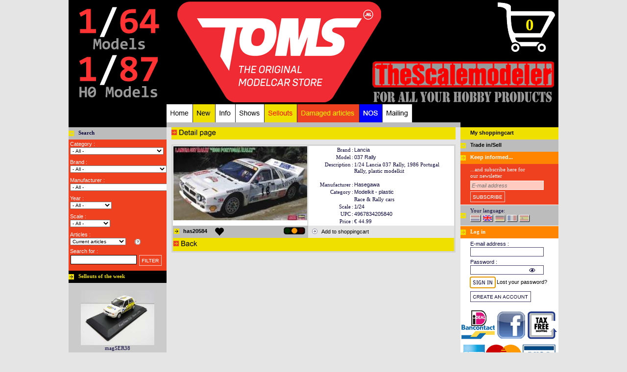

--- FILE ---
content_type: text/html; charset=utf-8
request_url: https://www.toms.nl/article/has20584/Lancia-037-Rally-1:24-Hasegawa-1:24-Lancia-037-Rally-1986-Portugal-Rally-plastic-modelkit-Diecast-Miniatures
body_size: 26646
content:
<!DOCTYPE html PUBLIC "-//W3C//DTD HTML 4.01 Transitional//EN" >
<html lang=UK>
<head>
   <link rel=stylesheet href="/winkel/css.php"/>
            <!--link rel=stylesheet href="css.php" media=screen type="text/css" -->
   
<title>Lancia  | 037 Rally 1:24 | Hasegawa | has20584 | Tom's Modelauto's</title>
<meta charset="UTF-8"/>
<meta name=verify-v1      content="c7DRXsGcKKl5nzqHJqeeTRGHlKWMqK3idd6RlrrRTeE="/>
<meta name=keywords       content="Lancia  | 037 Rally 1:24 | Hasegawa | has20584 | Tom's Modelauto's - www.toms.nl,car,auto,bike,motor,truck,model,diecast,modelauto,miniatuur,scale,miniaturehighway 61,yatming,jada toys,hotwheels elite,welly,minichamps,ertl,maisto,norev,autoart,sunstar,kyosho,hotwheels,shelby collectibles,solido,motor max,g.m.p.,signature,bburago,schuco,greenlight,neo scale,cmc,revell,mondo motors"/>
<meta name=description    content="Lancia  | 037 Rally 1:24 | Hasegawa | has20584 | Tom's Modelauto's - Modelkit - plastic Race & Rally cars  - 1/24 Lancia 037 Rally, 1986 Portugal Rally, plastic modelkit"/>
<meta name=copyright      content="Tom's Modelauto's, GuZ automatisering"/>
<meta name=author         content="GuZ automatisering"/>
<meta name=Revisit-after  content="2 days"/>
<meta name=ROBOTS         content="index, follow"/>
<meta name=REPLY-TO       content="toms@toms.nl"/>
<link rel=icon            type="image/gif"    href="/images/favicontoms.gif"/>
<link rel="shortcut icon" type="image/x-icon" href="/images/favicontoms.ico"/>

<!--script src="//code.jquery.com/jquery-3.2.1.min.js"></script-->
<script src="/shared/jquery/jquery-3.2.1.min.js"></script>
<link rel="stylesheet" href="/shared/fancybox/dist/jquery.fancybox.css" />
<!--link rel="stylesheet" href="https://cdnjs.cloudflare.com/ajax/libs/fancybox/3.2.5/jquery.fancybox.min.css" /-->
<script src="/shared/fancybox/dist/jquery.fancybox.js"></script>
<!-- script src="https://cdnjs.cloudflare.com/ajax/libs/fancybox/3.2.5/jquery.fancybox.min.js"></script-->

<script type="text/javascript">
   function resetFaq(s,t) {
      while(t >= 1){
         document.getElementById("faq"+t).style.display='none';
         t--;
      }
      document.getElementById('faq'+s).style.display='';
   }

   function toggle(id){
      var tr = document.getElementById(id);
      if (tr==null) { return; }
      var bExpand = tr.style.display == '';
      tr.style.display = (bExpand ? 'none' : '');
   }
   </script>
</head>
<body >
<a href='/HAL/' class=hal>hal</a>
<!-- https://www.vanzuthem.nl/ --> 
<div align=center>
 <div class=winkelOutline>
    
  
  
  <div class=winkelHeader><div class='pointer' style="height:105;width:200;float:left;" onClick='location="/1TO64"'></div>
<div class='pointer' style="height:105;width:600;float:left;" onClick='location="/"'></div>
<div class='pointer' style="height:105;width:200;float:left;" onClick='location="/order"'>
   <div class=nieuweRegel style="height:31px;"></div>
   <div class=inWinkelwagen style="width:150px;">0</div>
</div>

<div class=nieuweRegel></div>
<iframe src='/winkel/inc_session.inc' width=1 height=1 frameborder=0 style="border:0px;">.. no iframe support ..</iframe>

<div class='pointer' style="height:100;width:200;float:left;" onClick='location="/1TO87"'></div>
<div class='pointer' style="height:105;width:410;float:left;" onClick='location="/"'></div>
<div class='pointer' style="height:105;width:390;float:left;" onClick='location="/thescalemodeler"'></div>

<div class=nieuweRegel style="height:2;"></div>

<div style="height:10;width:200;float:left;"></div>
<div style="height:37;width:600;float:left;">
   <div class=navigatieBlok><a href='/'><img src='/winkel/images/uk/nav/m1.png' onmouseover="this.src='/winkel/images/uk/nav/m1_on.png'" onmouseout="this.src='/winkel/images/uk/nav/m1.png'" border=0 alt='Home - cars of the week' title='Home - cars of the week' width="54" height="37"></a></div>   <div class=navigatieBlok><a href='/new'><img src='/winkel/images/uk/nav/m3.png' onmouseover="this.src='/winkel/images/uk/nav/m3_on.png'" onmouseout="this.src='/winkel/images/uk/nav/m3.png'" border=0 alt='New - Oure newest models' title='New - Oure newest models' width="46" height="37"></a></div>   <div class=navigatieBlok><a href='/info'><img src='/winkel/images/uk/nav/m2.png' onmouseover="this.src='/winkel/images/uk/nav/m2_on.png'" onmouseout="this.src='/winkel/images/uk/nav/m2.png'" border=0 alt='Info - General information, contact information, FAQ' title='Info - General information, contact information, FAQ' width="41" height="37"></a></div>   <div class=navigatieBlok><a href='/shows'><img src='/winkel/images/uk/nav/m5.png' onmouseover="this.src='/winkel/images/uk/nav/m5_on.png'" onmouseout="this.src='/winkel/images/uk/nav/m5.png'" border=0 alt='Shows - Where can you see Toms?' title='Shows - Where can you see Toms?' width="59" height="37"></a></div>   <div class=navigatieBlok><a href='/sellouts'><img src='/winkel/images/uk/nav/m8.png' onmouseover="this.src='/winkel/images/uk/nav/m8_on.png'" onmouseout="this.src='/winkel/images/uk/nav/m8.png'" border=0 alt='Sellouts - many discounts' title='Sellouts - many discounts' width="67" height="37"></a></div>   <div class=navigatieBlok><a href='/damaged'><img src='/winkel/images/uk/nav/m10.png' onmouseover="this.src='/winkel/images/uk/nav/m10_on.png'" onmouseout="this.src='/winkel/images/uk/nav/m10.png'" border=0 alt='Damaged articles - Models with a minor defect' title='Damaged articles - Models with a minor defect' width="127" height="37"></a></div>   <div class=navigatieBlok><a href='/nos'><img src='/winkel/images/uk/nav/m11.png' onmouseover="this.src='/winkel/images/uk/nav/m11_on.png'" onmouseout="this.src='/winkel/images/uk/nav/m11.png'" border=0 alt='NOS - New Old Stock, old models - new in the box' title='NOS - New Old Stock, old models - new in the box' width="47" height="37"></a></div>   <div class=navigatieBlok><a href='/mailing'><img src='/winkel/images/uk/nav/m9.png' onmouseover="this.src='/winkel/images/uk/nav/m9_on.png'" onmouseout="this.src='/winkel/images/uk/nav/m9.png'" border=0 alt='Mailing - Our newsletters online' title='Mailing - Our newsletters online' width="61" height="37"></a></div></div>
</div>
  <div class=winkelBody>
   <div class=bodyLeft>
    <div class=subHeaderLR></div>
    
    <div class='kop bgGr vet'>Search</div>
    <div class=zoekMenu><form name=zoeken action='/searchresults' method=get>
<input type=hidden name=tsm value=''><input type=hidden name=h0  value=''><input type=hidden name=bx  value=''><input type=hidden name=nobotcode value='1769891194'>
<!-- aangemaakt op Saturday, 31 January 2026 at 02:00 -->
Category :<div class=nieuweRegel></div><div style='height:18px'><select name='cid' onChange='document.zoeken.submit();return false'  class='limited-width' onMouseDown="if(document.all) this.className='expanded-width';" onBlur="if(document.all) this.className='limited-width';"><option value='' selected > - All - &nbsp;&nbsp;&nbsp;&nbsp;&nbsp;&nbsp;&nbsp;&nbsp;&nbsp;&nbsp;&nbsp;&nbsp;&nbsp;&nbsp;&nbsp;&nbsp;&nbsp;&nbsp;&nbsp;&nbsp;&nbsp;&nbsp;&nbsp;&nbsp;&nbsp;&nbsp;&nbsp;&nbsp;&nbsp;&nbsp;&nbsp;&nbsp;</option><option value='227'>Accessoires&nbsp;&nbsp;&nbsp;(12) </option><option value='180'>Aerospace&nbsp;&nbsp;&nbsp;(94) </option><option value='56'>Agriculture&nbsp;&nbsp;&nbsp;(152) </option><option value='12'>Ambulance & Red Cross&nbsp;&nbsp;&nbsp;(105) </option><option value='192'>Asian sports cars&nbsp;&nbsp;&nbsp;(6) </option><option value='68'>Auxiliary vehicle&nbsp;&nbsp;&nbsp;(47) </option><option value='84'>Bare Metal Foil&nbsp;&nbsp;&nbsp;(3) </option><option value='164'>Bicycles&nbsp;&nbsp;&nbsp;(22) </option><option value='133'>Boats&nbsp;&nbsp;&nbsp;(247) </option><option value='229'>building blocks&nbsp;&nbsp;&nbsp;(48) </option><option value='216'>Building Toys&nbsp;&nbsp;&nbsp;(1) </option><option value='101'>Buses&nbsp;&nbsp;&nbsp;(193) </option><option value='71'>Campers, Caravans & Trailers&nbsp;&nbsp;&nbsp;(44) </option><option value='226'>Car Related Metal Boxes&nbsp;&nbsp;&nbsp;(11) </option><option value='225'>Car Related Mint Boxes.&nbsp;&nbsp;&nbsp;(54) </option><option value='85'>Catalogues & Books&nbsp;&nbsp;&nbsp;(8) </option><option value='81'>Clocks&nbsp;&nbsp;&nbsp;(6) </option><option value='153'>Construction&nbsp;&nbsp;&nbsp;(82) </option><option value='184'>Convertible/Cabriolet&nbsp;&nbsp;&nbsp;(2) </option><option value='187'>Coupe&nbsp;&nbsp;&nbsp;(3) </option><option value='193'>Crafting Toys&nbsp;&nbsp;&nbsp;(1) </option><option value='49'>Customs&nbsp;&nbsp;&nbsp;(156) </option><option value='57'>Decals & Stickers&nbsp;&nbsp;&nbsp;(168) </option><option value='77'>Diorama Articles&nbsp;&nbsp;&nbsp;(1906) </option><option value='214'>Diorama buildings&nbsp;&nbsp;&nbsp;(371) </option><option value='87'>Diorama decoration&nbsp;&nbsp;&nbsp;(450) </option><option value='179'>Diorama figures&nbsp;&nbsp;&nbsp;(1307) </option><option value='75'>Display & Show cases&nbsp;&nbsp;&nbsp;(357) </option><option value='6'>Drag racing&nbsp;&nbsp;&nbsp;(30) </option><option value='151'>DVD&nbsp;&nbsp;&nbsp;(1) </option><option value='156'>Endurance Racing&nbsp;&nbsp;&nbsp;(100) </option><option value='69'>Engines&nbsp;&nbsp;&nbsp;(13) </option><option value='191'>European sports cars&nbsp;&nbsp;&nbsp;(5) </option><option value='58'>Figures&nbsp;&nbsp;&nbsp;(1062) </option><option value='11'>Fire-engines&nbsp;&nbsp;&nbsp;(238) </option><option value='155'>Formula 1&nbsp;&nbsp;&nbsp;(921) </option><option value='177'>Games&nbsp;&nbsp;&nbsp;(5) </option><option value='86'>Gas Pumps&nbsp;&nbsp;&nbsp;(13) </option><option value='202'>Glue&nbsp;&nbsp;&nbsp;(33) </option><option value='188'>Hatchback&nbsp;&nbsp;&nbsp;(7) </option><option value='59'>Helmets&nbsp;&nbsp;&nbsp;(82) </option><option value='208'>Hot Rod&nbsp;&nbsp;&nbsp;(3) </option><option value='7'>Indy cars&nbsp;&nbsp;&nbsp;(105) </option><option value='83'>Keyrings&nbsp;&nbsp;&nbsp;(31) </option><option value='228'>Lego&nbsp;&nbsp;&nbsp;(16) </option><option value='42'>Lowrider&nbsp;&nbsp;&nbsp;(12) </option><option value='206'>Luxury vehicle&nbsp;&nbsp;&nbsp;(1) </option><option value='223'>Magnets&nbsp;&nbsp;&nbsp;(36) </option><option value='203'>Masking Tape&nbsp;&nbsp;&nbsp;(26) </option><option value='199'>Metal Signs&nbsp;&nbsp;&nbsp;(43) </option><option value='161'>Metal signs - Tac Signs&nbsp;&nbsp;&nbsp;(220) </option><option value='61'>Military vehicles&nbsp;&nbsp;&nbsp;(534) </option><option value='134'>Modelkit - Accessories&nbsp;&nbsp;&nbsp;(1598) </option><option value='110'>Modelkit - metal&nbsp;&nbsp;&nbsp;(52) </option><option value='52'>Modelkit - plastic&nbsp;&nbsp;&nbsp;(3414) </option><option value='3'>Modelkit - resin&nbsp;&nbsp;&nbsp;(150) </option><option value='182'>Modelkit - wood&nbsp;&nbsp;&nbsp;(17) </option><option value='70'>Monster Trucks&nbsp;&nbsp;&nbsp;(59) </option><option value='108'>MotoGP&nbsp;&nbsp;&nbsp;(6) </option><option value='109'>Motorcycles&nbsp;&nbsp;&nbsp;(448) </option><option value='142'>Movie/TV/Games/Comics&nbsp;&nbsp;&nbsp;(2035) </option><option value='222'>Mugs&nbsp;&nbsp;&nbsp;(61) </option><option value='194'>Multiple vehicles set&nbsp;&nbsp;&nbsp;(4) </option><option value='66'>Muscle cars&nbsp;&nbsp;&nbsp;(29) </option><option value='62'>Nascar&nbsp;&nbsp;&nbsp;(951) </option><option value='173'>Off-Road Vehicles&nbsp;&nbsp;&nbsp;(9) </option><option value='88'>Paint&nbsp;&nbsp;&nbsp;(2209) </option><option value='201'>Paint Brushes&nbsp;&nbsp;&nbsp;(87) </option><option value='212'>Painting: Tools & Accessories&nbsp;&nbsp;&nbsp;(81) </option><option value='200'>Parts for Cars, Trucks & Hobby&nbsp;&nbsp;&nbsp;(31) </option><option value='175'>Photo-Etched Parts&nbsp;&nbsp;&nbsp;(33) </option><option value='67'>Pick-Ups&nbsp;&nbsp;&nbsp;(568) </option><option value='231'>Pins&nbsp;&nbsp;&nbsp;(153) </option><option value='150'>Planes&nbsp;&nbsp;&nbsp;(349) </option><option value='176'>Playset&nbsp;&nbsp;&nbsp;(1) </option><option value='15'>Police & security vehicles&nbsp;&nbsp;&nbsp;(630) </option><option value='13'>Postal cars&nbsp;&nbsp;&nbsp;(14) </option><option value='218'>Puzzles&nbsp;&nbsp;&nbsp;(27) </option><option value='157'>Race & Rally cars&nbsp;&nbsp;&nbsp;(3594) </option><option value='174'>Railway models&nbsp;&nbsp;&nbsp;(21) </option><option value='126'>Remote control R/C&nbsp;&nbsp;&nbsp;(50) </option><option value='165'>Resin&nbsp;&nbsp;&nbsp;(1333) </option><option value='80'>Rims & Wheels&nbsp;&nbsp;&nbsp;(277) </option><option value='181'>Safety cars & Pace cars&nbsp;&nbsp;&nbsp;(15) </option><option value='204'>Sandpaper&nbsp;&nbsp;&nbsp;(23) </option><option value='190'>Sedan&nbsp;&nbsp;&nbsp;(4) </option><option value='159'>Sets & Trays&nbsp;&nbsp;&nbsp;(93) </option><option value='189'>station wagon&nbsp;&nbsp;&nbsp;(4) </option><option value='158'>Street cars&nbsp;&nbsp;&nbsp;(15402) </option><option value='185'>SUV&nbsp;&nbsp;&nbsp;(6) </option><option value='16'>Taxies&nbsp;&nbsp;&nbsp;(100) </option><option value='224'>Thermometers&nbsp;&nbsp;&nbsp;(17) </option><option value='79'>Tools & Materials&nbsp;&nbsp;&nbsp;(2530) </option><option value='14'>Tow-trucks&nbsp;&nbsp;&nbsp;(22) </option><option value='138'>Toys various&nbsp;&nbsp;&nbsp;(15) </option><option value='217'>Tractors&nbsp;&nbsp;&nbsp;(103) </option><option value='230'>Trading Cards&nbsp;&nbsp;&nbsp;(8) </option><option value='54'>Trailers&nbsp;&nbsp;&nbsp;(158) </option><option value='95'>Trucks & Trailers&nbsp;&nbsp;&nbsp;(1144) </option><option value='5'>Usa sports cars&nbsp;&nbsp;&nbsp;(1) </option><option value='183'>Utility vehicles&nbsp;&nbsp;&nbsp;(2) </option><option value='103'>Vans & Panel trucks&nbsp;&nbsp;&nbsp;(154) </option><option value='213'>Weathering Materials&nbsp;&nbsp;&nbsp;(3) </option></select>
</div><div class=nieuweRegel style='height:6px'></div>Brand :<div class=nieuweRegel></div><div style='height:18px'><select name='mid' onChange='document.zoeken.submit();return false'  class='limited-width' onMouseDown="if(document.all) this.className='expanded-width';" onBlur="if(document.all) this.className='limited-width';"><option value='' selected > - All - &nbsp;&nbsp;&nbsp;&nbsp;&nbsp;&nbsp;&nbsp;&nbsp;&nbsp;&nbsp;&nbsp;&nbsp;&nbsp;&nbsp;&nbsp;&nbsp;&nbsp;&nbsp;&nbsp;&nbsp;&nbsp;&nbsp;&nbsp;&nbsp;&nbsp;&nbsp;&nbsp;&nbsp;&nbsp;&nbsp;&nbsp;&nbsp;</option><option value='604'>A1GP&nbsp;&nbsp;&nbsp;(2) </option><option value='210'>AAR&nbsp;&nbsp;&nbsp;(1) </option><option value='656'>Abarth&nbsp;&nbsp;&nbsp;(5) </option><option value='651'>AC&nbsp;&nbsp;&nbsp;(8) </option><option value='482'>Accessoires&nbsp;&nbsp;&nbsp;(2878) </option><option value='526'>Acmat&nbsp;&nbsp;&nbsp;(3) </option><option value='718'>Acura&nbsp;&nbsp;&nbsp;(30) </option><option value='615'>AEC&nbsp;&nbsp;&nbsp;(1) </option><option value='1193'>Aerovault&nbsp;&nbsp;&nbsp;(1) </option><option value='865'>Airbus&nbsp;&nbsp;&nbsp;(12) </option><option value='263'>Airstream&nbsp;&nbsp;&nbsp;(1) </option><option value='1365'>Ajban&nbsp;&nbsp;&nbsp;(3) </option><option value='9'>Alfa Romeo&nbsp;&nbsp;&nbsp;(150) </option><option value='984'>Allgaier&nbsp;&nbsp;&nbsp;(1) </option><option value='649'>Alpina&nbsp;&nbsp;&nbsp;(8) </option><option value='298'>Alpine&nbsp;&nbsp;&nbsp;(135) </option><option value='10'>AMC&nbsp;&nbsp;&nbsp;(17) </option><option value='294'>Amemiya&nbsp;&nbsp;&nbsp;(2) </option><option value='330'>American&nbsp;&nbsp;&nbsp;(6) </option><option value='992'>AMG&nbsp;&nbsp;&nbsp;(56) </option><option value='1056'>Antonov&nbsp;&nbsp;&nbsp;(1) </option><option value='1274'>Apollo&nbsp;&nbsp;&nbsp;(4) </option><option value='609'>Apollo Lunar Roving Vehicle&nbsp;&nbsp;&nbsp;(4) </option><option value='242'>Aprilia&nbsp;&nbsp;&nbsp;(8) </option><option value='1377'>Arcadia&nbsp;&nbsp;&nbsp;(6) </option><option value='1320'>Area&nbsp;&nbsp;&nbsp;(1) </option><option value='784'>ARO&nbsp;&nbsp;&nbsp;(2) </option><option value='84'>Arrows&nbsp;&nbsp;&nbsp;(3) </option><option value='538'>Artega&nbsp;&nbsp;&nbsp;(4) </option><option value='591'>Assortment/ Mix&nbsp;&nbsp;&nbsp;(836) </option><option value='75'>Aston Martin&nbsp;&nbsp;&nbsp;(217) </option><option value='672'>Astra&nbsp;&nbsp;&nbsp;(1) </option><option value='1159'>Asurada&nbsp;&nbsp;&nbsp;(3) </option><option value='902'>ATS&nbsp;&nbsp;&nbsp;(1) </option><option value='127'>Auburn&nbsp;&nbsp;&nbsp;(1) </option><option value='19'>Audi&nbsp;&nbsp;&nbsp;(283) </option><option value='30'>Austin&nbsp;&nbsp;&nbsp;(17) </option><option value='70'>Austin Healey&nbsp;&nbsp;&nbsp;(5) </option><option value='1287'>Auto de Corse&nbsp;&nbsp;&nbsp;(1) </option><option value='32'>Auto Union&nbsp;&nbsp;&nbsp;(3) </option><option value='90'>Autobianchi&nbsp;&nbsp;&nbsp;(15) </option><option value='1057'>Avro&nbsp;&nbsp;&nbsp;(1) </option><option value='628'>AWZ&nbsp;&nbsp;&nbsp;(1) </option><option value='954'>BAC&nbsp;&nbsp;&nbsp;(2) </option><option value='1379'>Back to the Future&nbsp;&nbsp;&nbsp;(133) </option><option value='497'>Baja&nbsp;&nbsp;&nbsp;(3) </option><option value='489'>Bantam Blast&nbsp;&nbsp;&nbsp;(1) </option><option value='64'>Bar&nbsp;&nbsp;&nbsp;(1) </option><option value='545'>Barkas&nbsp;&nbsp;&nbsp;(5) </option><option value='445'>Barris&nbsp;&nbsp;&nbsp;(3) </option><option value='454'>Batman&nbsp;&nbsp;&nbsp;(64) </option><option value='773'>Battlestar Galactica&nbsp;&nbsp;&nbsp;(1) </option><option value='208'>Bedford&nbsp;&nbsp;&nbsp;(5) </option><option value='456'>Bell &nbsp;&nbsp;&nbsp;(3) </option><option value='696'>Belly Tank &nbsp;&nbsp;&nbsp;(2) </option><option value='62'>Benetton&nbsp;&nbsp;&nbsp;(4) </option><option value='178'>Bentley&nbsp;&nbsp;&nbsp;(23) </option><option value='106'>Berliet&nbsp;&nbsp;&nbsp;(17) </option><option value='1364'>Bicycles - Mountain Bikes&nbsp;&nbsp;&nbsp;(12) </option><option value='312'>Bikes&nbsp;&nbsp;&nbsp;(20) </option><option value='1060'>Blohm & Voss&nbsp;&nbsp;&nbsp;(3) </option><option value='1150'>BMMO&nbsp;&nbsp;&nbsp;(1) </option><option value='54'>BMW&nbsp;&nbsp;&nbsp;(807) </option><option value='699'>Boats&nbsp;&nbsp;&nbsp;(169) </option><option value='1293'>Bobcat&nbsp;&nbsp;&nbsp;(3) </option><option value='841'>Boeing&nbsp;&nbsp;&nbsp;(13) </option><option value='745'>Books&nbsp;&nbsp;&nbsp;(5) </option><option value='243'>Borgward&nbsp;&nbsp;&nbsp;(1) </option><option value='89'>Brabham&nbsp;&nbsp;&nbsp;(16) </option><option value='704'>Brabus&nbsp;&nbsp;&nbsp;(9) </option><option value='577'>Brawn GP&nbsp;&nbsp;&nbsp;(2) </option><option value='994'>Brian James&nbsp;&nbsp;&nbsp;(1) </option><option value='305'>Bristol&nbsp;&nbsp;&nbsp;(1) </option><option value='220'>BRM&nbsp;&nbsp;&nbsp;(3) </option><option value='1245'>Brush&nbsp;&nbsp;&nbsp;(54) </option><option value='530'>Buffalo&nbsp;&nbsp;&nbsp;(2) </option><option value='12'>Bugatti&nbsp;&nbsp;&nbsp;(77) </option><option value='1106'>Buggy&nbsp;&nbsp;&nbsp;(5) </option><option value='39'>Buick&nbsp;&nbsp;&nbsp;(61) </option><option value='1270'>Bus&nbsp;&nbsp;&nbsp;(33) </option><option value='142'>Bussing&nbsp;&nbsp;&nbsp;(1) </option><option value='1311'>BWT Racing Point&nbsp;&nbsp;&nbsp;(6) </option><option value='1406'>BYD&nbsp;&nbsp;&nbsp;(3) </option><option value='69'>Cadillac&nbsp;&nbsp;&nbsp;(84) </option><option value='159'>Cagiva&nbsp;&nbsp;&nbsp;(1) </option><option value='1045'>Cammell Laird and Company Ltd.&nbsp;&nbsp;&nbsp;(1) </option><option value='492'>Camper&nbsp;&nbsp;&nbsp;(1) </option><option value='163'>Cannondale&nbsp;&nbsp;&nbsp;(1) </option><option value='476'>Car Garage&nbsp;&nbsp;&nbsp;(21) </option><option value='487'>Car Sets&nbsp;&nbsp;&nbsp;(1) </option><option value='388'>Caravan&nbsp;&nbsp;&nbsp;(3) </option><option value='798'>Cars&nbsp;&nbsp;&nbsp;(4) </option><option value='762'>Case&nbsp;&nbsp;&nbsp;(13) </option><option value='50'>Caterham&nbsp;&nbsp;&nbsp;(1) </option><option value='112'>Caterpillar&nbsp;&nbsp;&nbsp;(1) </option><option value='779'>Challenger 1&nbsp;&nbsp;&nbsp;(3) </option><option value='1017'>Chance Vought&nbsp;&nbsp;&nbsp;(2) </option><option value='551'>Chausson&nbsp;&nbsp;&nbsp;(1) </option><option value='162'>Checker&nbsp;&nbsp;&nbsp;(5) </option><option value='6'>Chevrolet&nbsp;&nbsp;&nbsp;(1764) </option><option value='433'>Chevy Bison Truck&nbsp;&nbsp;&nbsp;(1) </option><option value='488'>Chitty Chitty Bang Bang Car&nbsp;&nbsp;&nbsp;(1) </option><option value='78'>Chrysler&nbsp;&nbsp;&nbsp;(19) </option><option value='14'>Citroen&nbsp;&nbsp;&nbsp;(192) </option><option value='1367'>Cizeta&nbsp;&nbsp;&nbsp;(4) </option><option value='821'>Claas&nbsp;&nbsp;&nbsp;(4) </option><option value='147'>Cobra&nbsp;&nbsp;&nbsp;(7) </option><option value='199'>Coca-Cola&nbsp;&nbsp;&nbsp;(1) </option><option value='952'>Combat Vehicles&nbsp;&nbsp;&nbsp;(3) </option><option value='986'>Condor&nbsp;&nbsp;&nbsp;(1) </option><option value='743'>Consuelo&nbsp;&nbsp;&nbsp;(1) </option><option value='1161'>container&nbsp;&nbsp;&nbsp;(4) </option><option value='87'>Cooper&nbsp;&nbsp;&nbsp;(80) </option><option value='810'>Corsair&nbsp;&nbsp;&nbsp;(1) </option><option value='200'>Corvette&nbsp;&nbsp;&nbsp;(75) </option><option value='1123'>Cyber Formula&nbsp;&nbsp;&nbsp;(1) </option><option value='350'>Dacia&nbsp;&nbsp;&nbsp;(17) </option><option value='129'>Daf&nbsp;&nbsp;&nbsp;(66) </option><option value='307'>Daihatsu&nbsp;&nbsp;&nbsp;(13) </option><option value='229'>Daimler&nbsp;&nbsp;&nbsp;(21) </option><option value='146'>Dallara&nbsp;&nbsp;&nbsp;(2) </option><option value='843'>Dassault&nbsp;&nbsp;&nbsp;(1) </option><option value='57'>Datsun&nbsp;&nbsp;&nbsp;(126) </option><option value='788'>DC Universe&nbsp;&nbsp;&nbsp;(1) </option><option value='1382'>De Carlo&nbsp;&nbsp;&nbsp;(1) </option><option value='1065'>de Havilland Canada&nbsp;&nbsp;&nbsp;(2) </option><option value='275'>De Tomaso&nbsp;&nbsp;&nbsp;(6) </option><option value='1160'>Deadpool&nbsp;&nbsp;&nbsp;(3) </option><option value='155'>Delahaye&nbsp;&nbsp;&nbsp;(1) </option><option value='118'>Delorean&nbsp;&nbsp;&nbsp;(24) </option><option value='533'>Dennis&nbsp;&nbsp;&nbsp;(11) </option><option value='687'>Deutz&nbsp;&nbsp;&nbsp;(9) </option><option value='694'>Diamond&nbsp;&nbsp;&nbsp;(1) </option><option value='947'>Diesel Locomotive&nbsp;&nbsp;&nbsp;(6) </option><option value='719'>diorama&nbsp;&nbsp;&nbsp;(1855) </option><option value='796'>Disney&nbsp;&nbsp;&nbsp;(1) </option><option value='1374'>Display&nbsp;&nbsp;&nbsp;(5) </option><option value='1304'>Divco&nbsp;&nbsp;&nbsp;(3) </option><option value='31'>DKW&nbsp;&nbsp;&nbsp;(6) </option><option value='8'>Dodge&nbsp;&nbsp;&nbsp;(386) </option><option value='360'>Dong Feng&nbsp;&nbsp;&nbsp;(1) </option><option value='306'>Donkervoort&nbsp;&nbsp;&nbsp;(4) </option><option value='875'>Dragon&nbsp;&nbsp;&nbsp;(2) </option><option value='202'>Dragster&nbsp;&nbsp;&nbsp;(12) </option><option value='1413'>DS&nbsp;&nbsp;&nbsp;(1) </option><option value='1210'>DS Virgin Racing&nbsp;&nbsp;&nbsp;(2) </option><option value='53'>Ducati&nbsp;&nbsp;&nbsp;(23) </option><option value='104'>Duesenberg&nbsp;&nbsp;&nbsp;(1) </option><option value='983'>Dutra&nbsp;&nbsp;&nbsp;(1) </option><option value='677'>Ed Roth&nbsp;&nbsp;&nbsp;(5) </option><option value='761'>Eicher&nbsp;&nbsp;&nbsp;(9) </option><option value='1372'>Eifelland&nbsp;&nbsp;&nbsp;(1) </option><option value='1340'>Electric Tricycle&nbsp;&nbsp;&nbsp;(2) </option><option value='827'>Energic&nbsp;&nbsp;&nbsp;(1) </option><option value='484'>Engine&nbsp;&nbsp;&nbsp;(12) </option><option value='1360'>Eunos&nbsp;&nbsp;&nbsp;(13) </option><option value='858'>Eurofighter&nbsp;&nbsp;&nbsp;(5) </option><option value='1115'>F&F Rally Fighter&nbsp;&nbsp;&nbsp;(1) </option><option value='222'>Facel&nbsp;&nbsp;&nbsp;(3) </option><option value='824'>Fahr&nbsp;&nbsp;&nbsp;(4) </option><option value='1121'>famulus&nbsp;&nbsp;&nbsp;(1) </option><option value='1092'>Fassmer&nbsp;&nbsp;&nbsp;(1) </option><option value='930'>Fast & the Furious&nbsp;&nbsp;&nbsp;(4) </option><option value='596'>Fendt&nbsp;&nbsp;&nbsp;(24) </option><option value='2'>Ferrari&nbsp;&nbsp;&nbsp;(648) </option><option value='20'>Fiat&nbsp;&nbsp;&nbsp;(251) </option><option value='451'>Figures&nbsp;&nbsp;&nbsp;(1762) </option><option value='1043'>Fire Engines&nbsp;&nbsp;&nbsp;(2) </option><option value='633'>Fisher-Price&nbsp;&nbsp;&nbsp;(4) </option><option value='1103'>Flakpanzer&nbsp;&nbsp;&nbsp;(1) </option><option value='770'>Flying Sub&nbsp;&nbsp;&nbsp;(1) </option><option value='1022'>Focke-Wulf&nbsp;&nbsp;&nbsp;(2) </option><option value='735'>Fokker&nbsp;&nbsp;&nbsp;(1) </option><option value='1194'>Foodtruck&nbsp;&nbsp;&nbsp;(7) </option><option value='7'>Ford&nbsp;&nbsp;&nbsp;(1790) </option><option value='763'>Fortschritt&nbsp;&nbsp;&nbsp;(4) </option><option value='464'>Freightliner&nbsp;&nbsp;&nbsp;(22) </option><option value='258'>Fruehauf&nbsp;&nbsp;&nbsp;(5) </option><option value='610'>FSO&nbsp;&nbsp;&nbsp;(2) </option><option value='415'>Fulda&nbsp;&nbsp;&nbsp;(2) </option><option value='1316'>Funny Plates&nbsp;&nbsp;&nbsp;(30) </option><option value='722'>Games&nbsp;&nbsp;&nbsp;(4) </option><option value='442'>Garage Accessoires&nbsp;&nbsp;&nbsp;(14) </option><option value='394'>GAZ&nbsp;&nbsp;&nbsp;(30) </option><option value='1412'>Genesis&nbsp;&nbsp;&nbsp;(1) </option><option value='1082'>George T. Davie & Sons Ltd.&nbsp;&nbsp;&nbsp;(1) </option><option value='939'>Gibson&nbsp;&nbsp;&nbsp;(4) </option><option value='389'>Glas&nbsp;&nbsp;&nbsp;(2) </option><option value='1366'>Glickenhaus&nbsp;&nbsp;&nbsp;(1) </option><option value='400'>GM&nbsp;&nbsp;&nbsp;(1) </option><option value='105'>GMC&nbsp;&nbsp;&nbsp;(97) </option><option value='128'>Goggomobil&nbsp;&nbsp;&nbsp;(2) </option><option value='407'>Gordini&nbsp;&nbsp;&nbsp;(1) </option><option value='839'>Gordon Murray&nbsp;&nbsp;&nbsp;(4) </option><option value='1058'>Gothaer Waggonfabrik&nbsp;&nbsp;&nbsp;(1) </option><option value='248'>Great Dane&nbsp;&nbsp;&nbsp;(1) </option><option value='658'>Green Hornet&nbsp;&nbsp;&nbsp;(2) </option><option value='536'>Gremlin&nbsp;&nbsp;&nbsp;(1) </option><option value='1362'>Grumman&nbsp;&nbsp;&nbsp;(3) </option><option value='1000'>Grumman Aerospace&nbsp;&nbsp;&nbsp;(6) </option><option value='1097'>Grumman LLV&nbsp;&nbsp;&nbsp;(8) </option><option value='1315'>GTK&nbsp;&nbsp;&nbsp;(2) </option><option value='166'>GTO&nbsp;&nbsp;&nbsp;(1) </option><option value='550'>Guldner&nbsp;&nbsp;&nbsp;(4) </option><option value='203'>Gulf&nbsp;&nbsp;&nbsp;(1) </option><option value='1392'>Gundam&nbsp;&nbsp;&nbsp;(17) </option><option value='1262'>Guy&nbsp;&nbsp;&nbsp;(2) </option><option value='663'>Gyrocopter&nbsp;&nbsp;&nbsp;(2) </option><option value='981'>Haas&nbsp;&nbsp;&nbsp;(33) </option><option value='1410'>Hamilton&nbsp;&nbsp;&nbsp;(7) </option><option value='123'>Hanomag&nbsp;&nbsp;&nbsp;(8) </option><option value='1090'>Harland and Wolff&nbsp;&nbsp;&nbsp;(3) </option><option value='96'>Harley Davidson&nbsp;&nbsp;&nbsp;(57) </option><option value='1275'>Haulin Gas&nbsp;&nbsp;&nbsp;(1) </option><option value='856'>Hawk&nbsp;&nbsp;&nbsp;(2) </option><option value='1024'>Hawker Aircraft&nbsp;&nbsp;&nbsp;(2) </option><option value='679'>Hayabusa MUSES C Sonde&nbsp;&nbsp;&nbsp;(1) </option><option value='554'>Hela&nbsp;&nbsp;&nbsp;(2) </option><option value='777'>Helicopters&nbsp;&nbsp;&nbsp;(31) </option><option value='479'>Helmet&nbsp;&nbsp;&nbsp;(78) </option><option value='347'>Hemi&nbsp;&nbsp;&nbsp;(1) </option><option value='232'>Henschel&nbsp;&nbsp;&nbsp;(4) </option><option value='409'>Hercules&nbsp;&nbsp;&nbsp;(4) </option><option value='311'>Hino&nbsp;&nbsp;&nbsp;(24) </option><option value='192'>Hispano&nbsp;&nbsp;&nbsp;(1) </option><option value='1187'>Hitachi&nbsp;&nbsp;&nbsp;(9) </option><option value='1386'>Hiway&nbsp;&nbsp;&nbsp;(2) </option><option value='531'>HKS&nbsp;&nbsp;&nbsp;(1) </option><option value='214'>Holden&nbsp;&nbsp;&nbsp;(2) </option><option value='873'>Hommels&nbsp;&nbsp;&nbsp;(1) </option><option value='40'>Honda&nbsp;&nbsp;&nbsp;(679) </option><option value='1246'>Hong Kong Tram&nbsp;&nbsp;&nbsp;(14) </option><option value='1411'>Hongqi&nbsp;&nbsp;&nbsp;(6) </option><option value='83'>Horch&nbsp;&nbsp;&nbsp;(4) </option><option value='863'>Horsch&nbsp;&nbsp;&nbsp;(2) </option><option value='960'>Hot Rod&nbsp;&nbsp;&nbsp;(3) </option><option value='622'>Hotwheels&nbsp;&nbsp;&nbsp;(2) </option><option value='1292'>Hotwheels Car Cases&nbsp;&nbsp;&nbsp;(27) </option><option value='443'>Hotwheels CARS&nbsp;&nbsp;&nbsp;(2) </option><option value='181'>Hudson&nbsp;&nbsp;&nbsp;(4) </option><option value='34'>Hummer&nbsp;&nbsp;&nbsp;(17) </option><option value='313'>Humvee&nbsp;&nbsp;&nbsp;(5) </option><option value='895'>Hurlimann&nbsp;&nbsp;&nbsp;(5) </option><option value='705'>Husqvarna &nbsp;&nbsp;&nbsp;(6) </option><option value='764'>Hymer&nbsp;&nbsp;&nbsp;(1) </option><option value='22'>Hyundai&nbsp;&nbsp;&nbsp;(62) </option><option value='1383'>Iama&nbsp;&nbsp;&nbsp;(2) </option><option value='1376'>IES&nbsp;&nbsp;&nbsp;(1) </option><option value='543'>IFA&nbsp;&nbsp;&nbsp;(14) </option><option value='1049'>IHI Tokyo Shipyard&nbsp;&nbsp;&nbsp;(1) </option><option value='1381'>Ika&nbsp;&nbsp;&nbsp;(2) </option><option value='1133'>Ikarus&nbsp;&nbsp;&nbsp;(2) </option><option value='1272'>IME&nbsp;&nbsp;&nbsp;(4) </option><option value='731'>Infants&nbsp;&nbsp;&nbsp;(4) </option><option value='267'>Infiniti&nbsp;&nbsp;&nbsp;(2) </option><option value='247'>International&nbsp;&nbsp;&nbsp;(51) </option><option value='774'>Iron Man&nbsp;&nbsp;&nbsp;(3) </option><option value='517'>Isar&nbsp;&nbsp;&nbsp;(2) </option><option value='1385'>Isard&nbsp;&nbsp;&nbsp;(1) </option><option value='333'>Isetta&nbsp;&nbsp;&nbsp;(4) </option><option value='252'>Iso&nbsp;&nbsp;&nbsp;(3) </option><option value='176'>Isuzu&nbsp;&nbsp;&nbsp;(73) </option><option value='110'>Iveco&nbsp;&nbsp;&nbsp;(38) </option><option value='757'>IZH&nbsp;&nbsp;&nbsp;(1) </option><option value='46'>Jaguar&nbsp;&nbsp;&nbsp;(93) </option><option value='1208'>Janmar&nbsp;&nbsp;&nbsp;(4) </option><option value='1273'>Jawa&nbsp;&nbsp;&nbsp;(10) </option><option value='1369'>Jay Leno&nbsp;&nbsp;&nbsp;(1) </option><option value='386'>JCB&nbsp;&nbsp;&nbsp;(1) </option><option value='44'>Jeep&nbsp;&nbsp;&nbsp;(156) </option><option value='1228'>Jinx Express&nbsp;&nbsp;&nbsp;(1) </option><option value='1031'>John Brown & Company&nbsp;&nbsp;&nbsp;(1) </option><option value='511'>John Deere&nbsp;&nbsp;&nbsp;(26) </option><option value='462'>Jolly Rodger&nbsp;&nbsp;&nbsp;(2) </option><option value='1239'>Jonny Quest Dragonfly&nbsp;&nbsp;&nbsp;(1) </option><option value='82'>Jordan&nbsp;&nbsp;&nbsp;(3) </option><option value='1089'>Joshua Humphreys&nbsp;&nbsp;&nbsp;(1) </option><option value='864'>Junkers&nbsp;&nbsp;&nbsp;(1) </option><option value='1359'>Kaelble&nbsp;&nbsp;&nbsp;(2) </option><option value='262'>Kaiser&nbsp;&nbsp;&nbsp;(1) </option><option value='535'>Kamaz&nbsp;&nbsp;&nbsp;(6) </option><option value='1269'>Karcher&nbsp;&nbsp;&nbsp;(3) </option><option value='1042'>Kawanishi Aircraft Company&nbsp;&nbsp;&nbsp;(3) </option><option value='101'>Kawasaki&nbsp;&nbsp;&nbsp;(39) </option><option value='198'>Kenworth&nbsp;&nbsp;&nbsp;(40) </option><option value='21'>Kia&nbsp;&nbsp;&nbsp;(2) </option><option value='732'>Kids&nbsp;&nbsp;&nbsp;(12) </option><option value='676'>Kim&nbsp;&nbsp;&nbsp;(1) </option><option value='957'>King Kong&nbsp;&nbsp;&nbsp;(4) </option><option value='767'>Kirovets&nbsp;&nbsp;&nbsp;(3) </option><option value='1140'>Knight Rider&nbsp;&nbsp;&nbsp;(1) </option><option value='1171'>Kodaira&nbsp;&nbsp;&nbsp;(1) </option><option value='1105'>Koenig-Specials&nbsp;&nbsp;&nbsp;(1) </option><option value='527'>Koenigsegg&nbsp;&nbsp;&nbsp;(32) </option><option value='120'>Komatsu&nbsp;&nbsp;&nbsp;(2) </option><option value='1009'>Krauss-Maffei&nbsp;&nbsp;&nbsp;(3) </option><option value='296'>Kreidler&nbsp;&nbsp;&nbsp;(1) </option><option value='319'>Kremer&nbsp;&nbsp;&nbsp;(1) </option><option value='143'>Krupp&nbsp;&nbsp;&nbsp;(3) </option><option value='55'>KTM&nbsp;&nbsp;&nbsp;(32) </option><option value='643'>Kubelwagen&nbsp;&nbsp;&nbsp;(1) </option><option value='1029'>Kure Naval Arsenal&nbsp;&nbsp;&nbsp;(5) </option><option value='29'>Lada&nbsp;&nbsp;&nbsp;(25) </option><option value='537'>LaFrance&nbsp;&nbsp;&nbsp;(1) </option><option value='336'>Lagonda&nbsp;&nbsp;&nbsp;(1) </option><option value='37'>Lamborghini&nbsp;&nbsp;&nbsp;(409) </option><option value='16'>Lancia&nbsp;&nbsp;&nbsp;(92) </option><option value='43'>Land Rover&nbsp;&nbsp;&nbsp;(135) </option><option value='207'>Lanz&nbsp;&nbsp;&nbsp;(12) </option><option value='1138'>LB Works&nbsp;&nbsp;&nbsp;(26) </option><option value='786'>Leopard&nbsp;&nbsp;&nbsp;(6) </option><option value='73'>Lexus&nbsp;&nbsp;&nbsp;(81) </option><option value='532'>Leyland&nbsp;&nbsp;&nbsp;(23) </option><option value='657'>Leyton House&nbsp;&nbsp;&nbsp;(2) </option><option value='1282'>Liberty Walk&nbsp;&nbsp;&nbsp;(11) </option><option value='121'>Liebherr&nbsp;&nbsp;&nbsp;(14) </option><option value='323'>Ligier&nbsp;&nbsp;&nbsp;(5) </option><option value='95'>Lincoln&nbsp;&nbsp;&nbsp;(11) </option><option value='1335'>Lockheed&nbsp;&nbsp;&nbsp;(2) </option><option value='849'>Lockheed Martin&nbsp;&nbsp;&nbsp;(5) </option><option value='170'>Lola&nbsp;&nbsp;&nbsp;(4) </option><option value='737'>London Double Decker Bus&nbsp;&nbsp;&nbsp;(3) </option><option value='418'>London TX Taxi Cab&nbsp;&nbsp;&nbsp;(5) </option><option value='771'>Lost in Space&nbsp;&nbsp;&nbsp;(5) </option><option value='51'>Lotus&nbsp;&nbsp;&nbsp;(66) </option><option value='437'>Lowboy Trailer&nbsp;&nbsp;&nbsp;(1) </option><option value='836'>LUAZ&nbsp;&nbsp;&nbsp;(1) </option><option value='934'>Lykan&nbsp;&nbsp;&nbsp;(8) </option><option value='318'>Mack&nbsp;&nbsp;&nbsp;(30) </option><option value='164'>Magirus Deutz&nbsp;&nbsp;&nbsp;(9) </option><option value='1046'>Maizuru Naval Arsenal&nbsp;&nbsp;&nbsp;(3) </option><option value='102'>Malaguti&nbsp;&nbsp;&nbsp;(2) </option><option value='115'>MAN&nbsp;&nbsp;&nbsp;(172) </option><option value='86'>March&nbsp;&nbsp;&nbsp;(3) </option><option value='1263'>Mario Kart&nbsp;&nbsp;&nbsp;(16) </option><option value='903'>Marmon&nbsp;&nbsp;&nbsp;(1) </option><option value='1110'>Martini&nbsp;&nbsp;&nbsp;(1) </option><option value='790'>Marvel&nbsp;&nbsp;&nbsp;(8) </option><option value='28'>Maserati&nbsp;&nbsp;&nbsp;(36) </option><option value='738'>Massey Ferguson&nbsp;&nbsp;&nbsp;(9) </option><option value='1243'>Masters Of The Universe&nbsp;&nbsp;&nbsp;(1) </option><option value='88'>Matra&nbsp;&nbsp;&nbsp;(6) </option><option value='632'>Mattel Disney&nbsp;&nbsp;&nbsp;(1) </option><option value='891'>Mattel Dora&nbsp;&nbsp;&nbsp;(1) </option><option value='1098'>Mattel Mega Bloks&nbsp;&nbsp;&nbsp;(1) </option><option value='219'>Maybach&nbsp;&nbsp;&nbsp;(7) </option><option value='18'>Mazda&nbsp;&nbsp;&nbsp;(282) </option><option value='851'>McDonnell&nbsp;&nbsp;&nbsp;(1) </option><option value='1026'>McDonnell Douglas&nbsp;&nbsp;&nbsp;(6) </option><option value='26'>McLaren&nbsp;&nbsp;&nbsp;(294) </option><option value='1391'>Mega Blocks&nbsp;&nbsp;&nbsp;(5) </option><option value='1237'>Mels Drive-In&nbsp;&nbsp;&nbsp;(1) </option><option value='1'>Mercedes Benz&nbsp;&nbsp;&nbsp;(985) </option><option value='59'>Mercury&nbsp;&nbsp;&nbsp;(40) </option><option value='85'>Messerschmitt&nbsp;&nbsp;&nbsp;(6) </option><option value='1294'>Metal Signs&nbsp;&nbsp;&nbsp;(34) </option><option value='378'>Meyers&nbsp;&nbsp;&nbsp;(1) </option><option value='79'>MG&nbsp;&nbsp;&nbsp;(9) </option><option value='1013'>MIAG&nbsp;&nbsp;&nbsp;(1) </option><option value='607'>Micro Scale&nbsp;&nbsp;&nbsp;(5) </option><option value='635'>Militaire&nbsp;&nbsp;&nbsp;(29) </option><option value='995'>Military Vehicles&nbsp;&nbsp;&nbsp;(135) </option><option value='555'>Milliput&nbsp;&nbsp;&nbsp;(4) </option><option value='61'>Minardi&nbsp;&nbsp;&nbsp;(1) </option><option value='190'>Mini&nbsp;&nbsp;&nbsp;(167) </option><option value='1217'>Mini Spindrift&nbsp;&nbsp;&nbsp;(1) </option><option value='384'>Mirage&nbsp;&nbsp;&nbsp;(1) </option><option value='45'>Mitsubishi&nbsp;&nbsp;&nbsp;(424) </option><option value='976'>Mitsuoka&nbsp;&nbsp;&nbsp;(1) </option><option value='425'>Monkees Mobile&nbsp;&nbsp;&nbsp;(2) </option><option value='1130'>Monorail&nbsp;&nbsp;&nbsp;(3) </option><option value='490'>Monster Truck&nbsp;&nbsp;&nbsp;(8) </option><option value='446'>Moonscope&nbsp;&nbsp;&nbsp;(2) </option><option value='965'>Morita&nbsp;&nbsp;&nbsp;(2) </option><option value='25'>Morris&nbsp;&nbsp;&nbsp;(11) </option><option value='546'>Moskvitch&nbsp;&nbsp;&nbsp;(10) </option><option value='98'>Moto Guzzi&nbsp;&nbsp;&nbsp;(3) </option><option value='785'>Motobecane&nbsp;&nbsp;&nbsp;(1) </option><option value='1344'>Mug&nbsp;&nbsp;&nbsp;(2) </option><option value='655'>Mugen&nbsp;&nbsp;&nbsp;(8) </option><option value='1069'>Multicar&nbsp;&nbsp;&nbsp;(1) </option><option value='157'>Muscle Machines&nbsp;&nbsp;&nbsp;(12) </option><option value='300'>Mustang&nbsp;&nbsp;&nbsp;(180) </option><option value='160'>MV Agusta&nbsp;&nbsp;&nbsp;(7) </option><option value='448'>Mystery Machine&nbsp;&nbsp;&nbsp;(1) </option><option value='706'>MZ&nbsp;&nbsp;&nbsp;(1) </option><option value='1388'>Nami&nbsp;&nbsp;&nbsp;(1) </option><option value='689'>New Holland&nbsp;&nbsp;&nbsp;(14) </option><option value='1050'>New York Naval Shipyard&nbsp;&nbsp;&nbsp;(3) </option><option value='1184'>Nio&nbsp;&nbsp;&nbsp;(1) </option><option value='17'>Nissan&nbsp;&nbsp;&nbsp;(1006) </option><option value='447'>non&nbsp;&nbsp;&nbsp;(277) </option><option value='1408'>Normag&nbsp;&nbsp;&nbsp;(1) </option><option value='1053'>North American Aviation&nbsp;&nbsp;&nbsp;(1) </option><option value='900'>Northrop&nbsp;&nbsp;&nbsp;(1) </option><option value='156'>Norton&nbsp;&nbsp;&nbsp;(5) </option><option value='177'>Nova&nbsp;&nbsp;&nbsp;(1) </option><option value='49'>NSU&nbsp;&nbsp;&nbsp;(5) </option><option value='1342'>NSX&nbsp;&nbsp;&nbsp;(1) </option><option value='1402'>Officine Meccaniche&nbsp;&nbsp;&nbsp;(3) </option><option value='42'>Oldsmobile&nbsp;&nbsp;&nbsp;(38) </option><option value='830'>Oliver&nbsp;&nbsp;&nbsp;(2) </option><option value='904'>Oltcit&nbsp;&nbsp;&nbsp;(1) </option><option value='1136'>OM Leoncina&nbsp;&nbsp;&nbsp;(2) </option><option value='5'>Opel&nbsp;&nbsp;&nbsp;(192) </option><option value='1363'>Oracle&nbsp;&nbsp;&nbsp;(30) </option><option value='588'>Oreca&nbsp;&nbsp;&nbsp;(17) </option><option value='94'>Osca&nbsp;&nbsp;&nbsp;(1) </option><option value='664'>Pacific&nbsp;&nbsp;&nbsp;(1) </option><option value='152'>Packard&nbsp;&nbsp;&nbsp;(2) </option><option value='781'>Paddy Wagon&nbsp;&nbsp;&nbsp;(1) </option><option value='274'>Pagani&nbsp;&nbsp;&nbsp;(57) </option><option value='414'>Paint&nbsp;&nbsp;&nbsp;(2230) </option><option value='850'>Panavia&nbsp;&nbsp;&nbsp;(11) </option><option value='103'>Panhard&nbsp;&nbsp;&nbsp;(5) </option><option value='601'>Panther&nbsp;&nbsp;&nbsp;(3) </option><option value='148'>Panzerkampfwagen&nbsp;&nbsp;&nbsp;(1) </option><option value='800'>Pegaso&nbsp;&nbsp;&nbsp;(5) </option><option value='1370'>Penske&nbsp;&nbsp;&nbsp;(1) </option><option value='288'>Peterbilt&nbsp;&nbsp;&nbsp;(33) </option><option value='592'>Petronas&nbsp;&nbsp;&nbsp;(24) </option><option value='13'>Peugeot&nbsp;&nbsp;&nbsp;(146) </option><option value='662'>Piaggio&nbsp;&nbsp;&nbsp;(6) </option><option value='606'>Pigments&nbsp;&nbsp;&nbsp;(2) </option><option value='1174'>Pinder Circus&nbsp;&nbsp;&nbsp;(2) </option><option value='1177'>Pixar Cars&nbsp;&nbsp;&nbsp;(1) </option><option value='799'>Planes&nbsp;&nbsp;&nbsp;(169) </option><option value='36'>Plymouth&nbsp;&nbsp;&nbsp;(116) </option><option value='1113'>Polaris&nbsp;&nbsp;&nbsp;(1) </option><option value='1358'>Polestar&nbsp;&nbsp;&nbsp;(13) </option><option value='909'>Polski Fiat&nbsp;&nbsp;&nbsp;(3) </option><option value='35'>Pontiac&nbsp;&nbsp;&nbsp;(132) </option><option value='332'>Pork Chop&nbsp;&nbsp;&nbsp;(1) </option><option value='47'>Porsche&nbsp;&nbsp;&nbsp;(1163) </option><option value='645'>Praga&nbsp;&nbsp;&nbsp;(1) </option><option value='1407'>Primus&nbsp;&nbsp;&nbsp;(1) </option><option value='245'>Prince&nbsp;&nbsp;&nbsp;(3) </option><option value='583'>Puch&nbsp;&nbsp;&nbsp;(3) </option><option value='1276'>puzzle&nbsp;&nbsp;&nbsp;(13) </option><option value='1409'>Racing Bulls&nbsp;&nbsp;&nbsp;(3) </option><option value='835'>RAF&nbsp;&nbsp;&nbsp;(2) </option><option value='990'>Ram&nbsp;&nbsp;&nbsp;(40) </option><option value='268'>Rambler&nbsp;&nbsp;&nbsp;(1) </option><option value='76'>Range Rover&nbsp;&nbsp;&nbsp;(36) </option><option value='1306'>Ranquel&nbsp;&nbsp;&nbsp;(1) </option><option value='1214'>Red Baron&nbsp;&nbsp;&nbsp;(1) </option><option value='344'>Red Bull Racing &nbsp;&nbsp;&nbsp;(123) </option><option value='571'>Reliant&nbsp;&nbsp;&nbsp;(1) </option><option value='4'>Renault&nbsp;&nbsp;&nbsp;(352) </option><option value='1023'>Republic Aviation&nbsp;&nbsp;&nbsp;(1) </option><option value='67'>Reynard&nbsp;&nbsp;&nbsp;(5) </option><option value='642'>Riley&nbsp;&nbsp;&nbsp;(1) </option><option value='988'>Rimac&nbsp;&nbsp;&nbsp;(8) </option><option value='212'>Rims & tires&nbsp;&nbsp;&nbsp;(202) </option><option value='1387'>Rivian&nbsp;&nbsp;&nbsp;(3) </option><option value='882'>Rocket&nbsp;&nbsp;&nbsp;(3) </option><option value='1154'>Rocket Bunny&nbsp;&nbsp;&nbsp;(10) </option><option value='24'>Rolls Royce&nbsp;&nbsp;&nbsp;(8) </option><option value='1308'>Roman&nbsp;&nbsp;&nbsp;(5) </option><option value='339'>Routemaster&nbsp;&nbsp;&nbsp;(2) </option><option value='23'>Rover&nbsp;&nbsp;&nbsp;(2) </option><option value='717'>RQ Coniglio&nbsp;&nbsp;&nbsp;(1) </option><option value='375'>RUF&nbsp;&nbsp;&nbsp;(28) </option><option value='1073'>Rupp&nbsp;&nbsp;&nbsp;(1) </option><option value='3'>Saab&nbsp;&nbsp;&nbsp;(51) </option><option value='196'>Saleen&nbsp;&nbsp;&nbsp;(5) </option><option value='825'>Same&nbsp;&nbsp;&nbsp;(8) </option><option value='1167'>San&nbsp;&nbsp;&nbsp;(1) </option><option value='1047'>Sasebo Naval Arsenal&nbsp;&nbsp;&nbsp;(2) </option><option value='213'>Saturn&nbsp;&nbsp;&nbsp;(1) </option><option value='63'>Sauber&nbsp;&nbsp;&nbsp;(25) </option><option value='324'>Saurer&nbsp;&nbsp;&nbsp;(2) </option><option value='1310'>Sava&nbsp;&nbsp;&nbsp;(1) </option><option value='107'>Saviem&nbsp;&nbsp;&nbsp;(3) </option><option value='1296'>Scalemodeling supplies&nbsp;&nbsp;&nbsp;(270) </option><option value='117'>Scania&nbsp;&nbsp;&nbsp;(112) </option><option value='398'>Schlingmann&nbsp;&nbsp;&nbsp;(2) </option><option value='760'>Schluter&nbsp;&nbsp;&nbsp;(4) </option><option value='627'>Scooby Doo&nbsp;&nbsp;&nbsp;(3) </option><option value='1341'>Scooter&nbsp;&nbsp;&nbsp;(3) </option><option value='397'>Scuderia&nbsp;&nbsp;&nbsp;(2) </option><option value='1323'>Scuderia Alphatauri&nbsp;&nbsp;&nbsp;(9) </option><option value='915'>Scuderia Cameron Glickenhaus&nbsp;&nbsp;&nbsp;(1) </option><option value='364'>Seagrave&nbsp;&nbsp;&nbsp;(5) </option><option value='119'>Seat&nbsp;&nbsp;&nbsp;(10) </option><option value='1233'>Seaview&nbsp;&nbsp;&nbsp;(1) </option><option value='354'>Shasta&nbsp;&nbsp;&nbsp;(2) </option><option value='130'>Shelby&nbsp;&nbsp;&nbsp;(73) </option><option value='149'>Sherman&nbsp;&nbsp;&nbsp;(5) </option><option value='441'>Shop Tool Set&nbsp;&nbsp;&nbsp;(3) </option><option value='93'>Simca&nbsp;&nbsp;&nbsp;(117) </option><option value='385'>Simson&nbsp;&nbsp;&nbsp;(2) </option><option value='209'>Singer&nbsp;&nbsp;&nbsp;(10) </option><option value='151'>Skoda&nbsp;&nbsp;&nbsp;(361) </option><option value='1313'>Slammer&nbsp;&nbsp;&nbsp;(1) </option><option value='99'>Smart&nbsp;&nbsp;&nbsp;(1) </option><option value='1206'>Snake & Mongose&nbsp;&nbsp;&nbsp;(1) </option><option value='1128'>Snoopy&nbsp;&nbsp;&nbsp;(1) </option><option value='285'>So Cal&nbsp;&nbsp;&nbsp;(1) </option><option value='1298'>Solaris&nbsp;&nbsp;&nbsp;(1) </option><option value='362'>Solex&nbsp;&nbsp;&nbsp;(2) </option><option value='1222'>Space&nbsp;&nbsp;&nbsp;(19) </option><option value='1178'>Space 1999&nbsp;&nbsp;&nbsp;(6) </option><option value='678'>Space Shuttle&nbsp;&nbsp;&nbsp;(9) </option><option value='253'>Speed Racer&nbsp;&nbsp;&nbsp;(17) </option><option value='193'>Speedster&nbsp;&nbsp;&nbsp;(1) </option><option value='463'>Spider Man&nbsp;&nbsp;&nbsp;(2) </option><option value='585'>Spitfire&nbsp;&nbsp;&nbsp;(2) </option><option value='1339'>Sprint Car&nbsp;&nbsp;&nbsp;(7) </option><option value='1389'>Stake F1&nbsp;&nbsp;&nbsp;(2) </option><option value='1163'>Star&nbsp;&nbsp;&nbsp;(2) </option><option value='413'>Star Trek&nbsp;&nbsp;&nbsp;(113) </option><option value='317'>Star Wars&nbsp;&nbsp;&nbsp;(67) </option><option value='1336'>Step Van&nbsp;&nbsp;&nbsp;(4) </option><option value='944'>Steyr&nbsp;&nbsp;&nbsp;(2) </option><option value='337'>Steyr Puch&nbsp;&nbsp;&nbsp;(2) </option><option value='179'>Studebaker&nbsp;&nbsp;&nbsp;(12) </option><option value='33'>Subaru&nbsp;&nbsp;&nbsp;(230) </option><option value='1195'>Submarine&nbsp;&nbsp;&nbsp;(2) </option><option value='847'>Sukhoi&nbsp;&nbsp;&nbsp;(1) </option><option value='1200'>Sunoco&nbsp;&nbsp;&nbsp;(1) </option><option value='1018'>Supermarine&nbsp;&nbsp;&nbsp;(3) </option><option value='867'>Surtees&nbsp;&nbsp;&nbsp;(4) </option><option value='52'>Suzuki&nbsp;&nbsp;&nbsp;(141) </option><option value='629'>Syrena&nbsp;&nbsp;&nbsp;(2) </option><option value='1317'>Tac Signs&nbsp;&nbsp;&nbsp;(90) </option><option value='1319'>Tac Signs 3D&nbsp;&nbsp;&nbsp;(134) </option><option value='1318'>Tac-Signs Big Round&nbsp;&nbsp;&nbsp;(3) </option><option value='254'>Talbot&nbsp;&nbsp;&nbsp;(3) </option><option value='685'>Tarpan&nbsp;&nbsp;&nbsp;(1) </option><option value='233'>Tatra&nbsp;&nbsp;&nbsp;(11) </option><option value='968'>Teardrop Caravan&nbsp;&nbsp;&nbsp;(1) </option><option value='1373'>Tecno&nbsp;&nbsp;&nbsp;(1) </option><option value='58'>Tempo&nbsp;&nbsp;&nbsp;(1) </option><option value='897'>Tesla&nbsp;&nbsp;&nbsp;(2) </option><option value='1143'>Thomas&nbsp;&nbsp;&nbsp;(5) </option><option value='975'>Thomas & Friends&nbsp;&nbsp;&nbsp;(4) </option><option value='726'>Thomas and Friends&nbsp;&nbsp;&nbsp;(1) </option><option value='789'>Thunderbirds&nbsp;&nbsp;&nbsp;(10) </option><option value='1378'>Thundercats&nbsp;&nbsp;&nbsp;(1) </option><option value='740'>Tiger&nbsp;&nbsp;&nbsp;(3) </option><option value='977'>Tokai Challenger&nbsp;&nbsp;&nbsp;(1) </option><option value='265'>Toleman&nbsp;&nbsp;&nbsp;(8) </option><option value='573'>Tom Daniels&nbsp;&nbsp;&nbsp;(7) </option><option value='807'>Tools&nbsp;&nbsp;&nbsp;(48) </option><option value='1302'>Toy Story&nbsp;&nbsp;&nbsp;(1) </option><option value='271'>Toyopet&nbsp;&nbsp;&nbsp;(2) </option><option value='72'>Toyota&nbsp;&nbsp;&nbsp;(1675) </option><option value='136'>Trabant&nbsp;&nbsp;&nbsp;(18) </option><option value='1213'>Tractor&nbsp;&nbsp;&nbsp;(13) </option><option value='1394'>Trading Cards&nbsp;&nbsp;&nbsp;(8) </option><option value='276'>Trailer&nbsp;&nbsp;&nbsp;(80) </option><option value='1291'>Trains&nbsp;&nbsp;&nbsp;(9) </option><option value='736'>Tramcars&nbsp;&nbsp;&nbsp;(1) </option><option value='1117'>Transformers&nbsp;&nbsp;&nbsp;(38) </option><option value='491'>Trike&nbsp;&nbsp;&nbsp;(2) </option><option value='41'>Triumph&nbsp;&nbsp;&nbsp;(23) </option><option value='473'>Truck Accesoires&nbsp;&nbsp;&nbsp;(12) </option><option value='481'>Tuning Parts&nbsp;&nbsp;&nbsp;(1) </option><option value='80'>Tyrrell&nbsp;&nbsp;&nbsp;(15) </option><option value='1175'>U.S.S.&nbsp;&nbsp;&nbsp;(7) </option><option value='1158'>U.S.S. Skipjack&nbsp;&nbsp;&nbsp;(1) </option><option value='544'>UAZ&nbsp;&nbsp;&nbsp;(2) </option><option value='978'>UD Trucks&nbsp;&nbsp;&nbsp;(4) </option><option value='1357'>UFO&nbsp;&nbsp;&nbsp;(1) </option><option value='716'>Unic&nbsp;&nbsp;&nbsp;(2) </option><option value='180'>Unimog&nbsp;&nbsp;&nbsp;(10) </option><option value='1038'>Uraga Dock Company&nbsp;&nbsp;&nbsp;(4) </option><option value='444'>US Police Motorbike&nbsp;&nbsp;&nbsp;(1) </option><option value='1334'>UTF&nbsp;&nbsp;&nbsp;(1) </option><option value='822'>Valtra&nbsp;&nbsp;&nbsp;(1) </option><option value='1380'>Van Lerma&nbsp;&nbsp;&nbsp;(1) </option><option value='674'>Vanwall&nbsp;&nbsp;&nbsp;(1) </option><option value='131'>Vauxhall&nbsp;&nbsp;&nbsp;(1) </option><option value='804'>Vaz&nbsp;&nbsp;&nbsp;(1) </option><option value='1405'>Velorex&nbsp;&nbsp;&nbsp;(8) </option><option value='945'>Vendeuvre&nbsp;&nbsp;&nbsp;(1) </option><option value='372'>Venturi&nbsp;&nbsp;&nbsp;(4) </option><option value='234'>Vespa&nbsp;&nbsp;&nbsp;(32) </option><option value='680'>Victory&nbsp;&nbsp;&nbsp;(3) </option><option value='626'>Virgin&nbsp;&nbsp;&nbsp;(1) </option><option value='971'>Vogel&Noot&nbsp;&nbsp;&nbsp;(1) </option><option value='11'>Volkswagen&nbsp;&nbsp;&nbsp;(919) </option><option value='15'>Volvo&nbsp;&nbsp;&nbsp;(215) </option><option value='1242'>Von Franco &nbsp;&nbsp;&nbsp;(2) </option><option value='1173'>Vought&nbsp;&nbsp;&nbsp;(1) </option><option value='612'>Warszawa&nbsp;&nbsp;&nbsp;(2) </option><option value='145'>Wartburg&nbsp;&nbsp;&nbsp;(22) </option><option value='744'>Western Star&nbsp;&nbsp;&nbsp;(6) </option><option value='1068'>Westland Helicopters&nbsp;&nbsp;&nbsp;(1) </option><option value='465'>Wheels & tires&nbsp;&nbsp;&nbsp;(261) </option><option value='27'>White&nbsp;&nbsp;&nbsp;(4) </option><option value='60'>Williams&nbsp;&nbsp;&nbsp;(64) </option><option value='77'>Willys&nbsp;&nbsp;&nbsp;(32) </option><option value='328'>Wolf&nbsp;&nbsp;&nbsp;(3) </option><option value='758'>Wolga&nbsp;&nbsp;&nbsp;(5) </option><option value='48'>Yamaha&nbsp;&nbsp;&nbsp;(47) </option><option value='859'>Yellow Submarine&nbsp;&nbsp;&nbsp;(1) </option><option value='574'>Zakspeed&nbsp;&nbsp;&nbsp;(1) </option><option value='91'>Zastava&nbsp;&nbsp;&nbsp;(1) </option><option value='547'>ZAZ&nbsp;&nbsp;&nbsp;(1) </option><option value='1118'>Zero Paints&nbsp;&nbsp;&nbsp;(827) </option><option value='1375'>Zettelmeyer&nbsp;&nbsp;&nbsp;(1) </option></select>
</div><div class=nieuweRegel style='height:6px'></div>Manufacturer :<div class=nieuweRegel></div><div style='height:18px'><select name='fid' onChange='document.zoeken.submit();return false'  class='limited-width' onMouseDown="if(document.all) this.className='expanded-width';" onBlur="if(document.all) this.className='limited-width';"><option value='' selected > - All - &nbsp;&nbsp;&nbsp;&nbsp;&nbsp;&nbsp;&nbsp;&nbsp;&nbsp;&nbsp;&nbsp;&nbsp;&nbsp;&nbsp;&nbsp;&nbsp;&nbsp;&nbsp;&nbsp;&nbsp;&nbsp;&nbsp;&nbsp;&nbsp;&nbsp;&nbsp;&nbsp;&nbsp;&nbsp;&nbsp;&nbsp;&nbsp;</option><option value='185'>Abrex&nbsp;&nbsp;&nbsp;(310) </option><option value='107'>Academy&nbsp;&nbsp;&nbsp;(3) </option><option value='69'>Acme Diecast&nbsp;&nbsp;&nbsp;(160) </option><option value='595'>Action Racing Collectibles&nbsp;&nbsp;&nbsp;(931) </option><option value='458'>AFV Club&nbsp;&nbsp;&nbsp;(1) </option><option value='449'>Almost Real&nbsp;&nbsp;&nbsp;(29) </option><option value='284'>American Diorama&nbsp;&nbsp;&nbsp;(607) </option><option value='6'>AMT&nbsp;&nbsp;&nbsp;(300) </option><option value='60'>Aoshima&nbsp;&nbsp;&nbsp;(380) </option><option value='59'>ARII&nbsp;&nbsp;&nbsp;(1) </option><option value='519'>Artitec&nbsp;&nbsp;&nbsp;(4) </option><option value='524'>Artitec, Busses, Trucks & Accessories&nbsp;&nbsp;&nbsp;(24) </option><option value='441'>Atlantic&nbsp;&nbsp;&nbsp;(240) </option><option value='482'>Atlantis&nbsp;&nbsp;&nbsp;(78) </option><option value='291'>Auto World&nbsp;&nbsp;&nbsp;(206) </option><option value='33'>AutoArt&nbsp;&nbsp;&nbsp;(63) </option><option value='263'>Bandai&nbsp;&nbsp;&nbsp;(48) </option><option value='89'>Bare metal foil&nbsp;&nbsp;&nbsp;(5) </option><option value='191'>BBR&nbsp;&nbsp;&nbsp;(78) </option><option value='1'>Bburago&nbsp;&nbsp;&nbsp;(643) </option><option value='447'>Beemax&nbsp;&nbsp;&nbsp;(17) </option><option value='611'>Black Box Diorama&nbsp;&nbsp;&nbsp;(355) </option><option value='472'>BM Creations&nbsp;&nbsp;&nbsp;(251) </option><option value='86'>BMW&nbsp;&nbsp;&nbsp;(1) </option><option value='496'>Bob Smith Industries&nbsp;&nbsp;&nbsp;(20) </option><option value='632'>Bolidi&nbsp;&nbsp;&nbsp;(43) </option><option value='518'>Brekina&nbsp;&nbsp;&nbsp;(119) </option><option value='573'>Brüder&nbsp;&nbsp;&nbsp;(1) </option><option value='520'>Busch&nbsp;&nbsp;&nbsp;(1) </option><option value='127'>Cararama&nbsp;&nbsp;&nbsp;(73) </option><option value='606'>Carnel&nbsp;&nbsp;&nbsp;(48) </option><option value='402'>Carrera&nbsp;&nbsp;&nbsp;(18) </option><option value='488'>Cartrix&nbsp;&nbsp;&nbsp;(503) </option><option value='44'>CMC&nbsp;&nbsp;&nbsp;(1) </option><option value='460'>CMR&nbsp;&nbsp;&nbsp;(30) </option><option value='71'>Corgi&nbsp;&nbsp;&nbsp;(55) </option><option value='405'>Cult Models&nbsp;&nbsp;&nbsp;(1) </option><option value='613'>DCT&nbsp;&nbsp;&nbsp;(10) </option><option value='239'>Diamond&nbsp;&nbsp;&nbsp;(4) </option><option value='532'>Diecast Masters&nbsp;&nbsp;&nbsp;(5) </option><option value='581'>Diecast Storage&nbsp;&nbsp;&nbsp;(12) </option><option value='589'>Dioramatoys&nbsp;&nbsp;&nbsp;(175) </option><option value='565'>DM Modelkits&nbsp;&nbsp;&nbsp;(2) </option><option value='487'>DNA&nbsp;&nbsp;&nbsp;(1) </option><option value='453'>Dragon&nbsp;&nbsp;&nbsp;(16) </option><option value='77'>Ebbro&nbsp;&nbsp;&nbsp;(30) </option><option value='525'>Ebbro Hobby&nbsp;&nbsp;&nbsp;(4) </option><option value='621'>Echoes of Engine Legacy&nbsp;&nbsp;&nbsp;(5) </option><option value='484'>Era&nbsp;&nbsp;&nbsp;(134) </option><option value='516'>Evergreen&nbsp;&nbsp;&nbsp;(270) </option><option value='614'>Faith Pins&nbsp;&nbsp;&nbsp;(115) </option><option value='627'>FastSpeed&nbsp;&nbsp;&nbsp;(2) </option><option value='425'>First 43&nbsp;&nbsp;&nbsp;(61) </option><option value='597'>Fox18&nbsp;&nbsp;&nbsp;(32) </option><option value='609'>Friki Monkey&nbsp;&nbsp;&nbsp;(16) </option><option value='427'>FrontiArt&nbsp;&nbsp;&nbsp;(10) </option><option value='626'>Fuji&nbsp;&nbsp;&nbsp;(3) </option><option value='58'>Fujimi&nbsp;&nbsp;&nbsp;(446) </option><option value='599'>Fun-Tech Lab&nbsp;&nbsp;&nbsp;(1) </option><option value='486'>Funko&nbsp;&nbsp;&nbsp;(48) </option><option value='617'>GCD&nbsp;&nbsp;&nbsp;(7) </option><option value='398'>GMP&nbsp;&nbsp;&nbsp;(40) </option><option value='566'>Golden Wheel&nbsp;&nbsp;&nbsp;(15) </option><option value='163'>GreenLight&nbsp;&nbsp;&nbsp;(1286) </option><option value='373'>GT Spirit&nbsp;&nbsp;&nbsp;(126) </option><option value='540'>Happy Well&nbsp;&nbsp;&nbsp;(6) </option><option value='477'>Hasbro&nbsp;&nbsp;&nbsp;(1) </option><option value='161'>Hasegawa&nbsp;&nbsp;&nbsp;(672) </option><option value='166'>Heller&nbsp;&nbsp;&nbsp;(20) </option><option value='67'>Herpa&nbsp;&nbsp;&nbsp;(795) </option><option value='523'>Herpa Trucks&nbsp;&nbsp;&nbsp;(22) </option><option value='522'>Herpa Wings&nbsp;&nbsp;&nbsp;(4) </option><option value='96'>Highway 61&nbsp;&nbsp;&nbsp;(26) </option><option value='459'>Hobby Boss&nbsp;&nbsp;&nbsp;(13) </option><option value='561'>Hobby Japan&nbsp;&nbsp;&nbsp;(773) </option><option value='620'>Hobby Japan modelkits&nbsp;&nbsp;&nbsp;(54) </option><option value='371'>Hobbygear&nbsp;&nbsp;&nbsp;(20) </option><option value='12'>Hotwheels&nbsp;&nbsp;&nbsp;(832) </option><option value='610'>Hotwheels Brick Shop&nbsp;&nbsp;&nbsp;(16) </option><option value='198'>Hotwheels Elite&nbsp;&nbsp;&nbsp;(18) </option><option value='605'>Hung Hing Toys Company Limited&nbsp;&nbsp;&nbsp;(29) </option><option value='456'>IBG&nbsp;&nbsp;&nbsp;(1) </option><option value='370'>ICM&nbsp;&nbsp;&nbsp;(13) </option><option value='481'>Ignition&nbsp;&nbsp;&nbsp;(440) </option><option value='257'>Imai&nbsp;&nbsp;&nbsp;(1) </option><option value='493'>Inno Models&nbsp;&nbsp;&nbsp;(134) </option><option value='445'>iScale&nbsp;&nbsp;&nbsp;(7) </option><option value='62'>Italeri&nbsp;&nbsp;&nbsp;(120) </option><option value='598'>IXO America&nbsp;&nbsp;&nbsp;(193) </option><option value='564'>IXO Modelkit&nbsp;&nbsp;&nbsp;(14) </option><option value='78'>IXO Models&nbsp;&nbsp;&nbsp;(516) </option><option value='188'>IXO Museum&nbsp;&nbsp;&nbsp;(2) </option><option value='271'>IXO Premium X&nbsp;&nbsp;&nbsp;(4) </option><option value='313'>IXO Truck Collection&nbsp;&nbsp;&nbsp;(1) </option><option value='81'>J Collection&nbsp;&nbsp;&nbsp;(1) </option><option value='110'>Jada Toys&nbsp;&nbsp;&nbsp;(694) </option><option value='98'>Johnny Lightning&nbsp;&nbsp;&nbsp;(491) </option><option value='629'>JR Collectibles x Rollin&nbsp;&nbsp;&nbsp;(2) </option><option value='312'>Kinsmart&nbsp;&nbsp;&nbsp;(184) </option><option value='392'>KK - Scale&nbsp;&nbsp;&nbsp;(500) </option><option value='602'>Klein Toys&nbsp;&nbsp;&nbsp;(3) </option><option value='39'>Kyosho&nbsp;&nbsp;&nbsp;(128) </option><option value='563'>Lego&nbsp;&nbsp;&nbsp;(16) </option><option value='7'>Lindberg&nbsp;&nbsp;&nbsp;(18) </option><option value='633'>Liomio&nbsp;&nbsp;&nbsp;(1) </option><option value='47'>Lion Toys&nbsp;&nbsp;&nbsp;(1) </option><option value='169'>Look Smart&nbsp;&nbsp;&nbsp;(17) </option><option value='390'>Lucky Diecast&nbsp;&nbsp;&nbsp;(16) </option><option value='208'>M2 Machines&nbsp;&nbsp;&nbsp;(303) </option><option value='207'>Magazine Models&nbsp;&nbsp;&nbsp;(1103) </option><option value='52'>Maisto&nbsp;&nbsp;&nbsp;(620) </option><option value='73'>Majorette&nbsp;&nbsp;&nbsp;(5) </option><option value='437'>Master Box&nbsp;&nbsp;&nbsp;(11) </option><option value='92'>Matchbox&nbsp;&nbsp;&nbsp;(144) </option><option value='380'>Matrix&nbsp;&nbsp;&nbsp;(6) </option><option value='479'>Mattel&nbsp;&nbsp;&nbsp;(54) </option><option value='420'>Mattel DC Comics&nbsp;&nbsp;&nbsp;(1) </option><option value='330'>Mattel Dora&nbsp;&nbsp;&nbsp;(1) </option><option value='329'>Mattel Fisher-Price&nbsp;&nbsp;&nbsp;(5) </option><option value='334'>Mattel Games&nbsp;&nbsp;&nbsp;(4) </option><option value='326'>Mattel Hotwheels&nbsp;&nbsp;&nbsp;(2) </option><option value='433'>Mattel Mega Bloks&nbsp;&nbsp;&nbsp;(1) </option><option value='325'>Mattel Thomas and Friends&nbsp;&nbsp;&nbsp;(1) </option><option value='279'>Mattel Toys&nbsp;&nbsp;&nbsp;(1) </option><option value='428'>Maxichamps&nbsp;&nbsp;&nbsp;(303) </option><option value='430'>MCG&nbsp;&nbsp;&nbsp;(241) </option><option value='393'>ME&nbsp;&nbsp;&nbsp;(1) </option><option value='634'>Mega Gear&nbsp;&nbsp;&nbsp;(1) </option><option value='91'>Mercedes Benz&nbsp;&nbsp;&nbsp;(17) </option><option value='302'>Microscale&nbsp;&nbsp;&nbsp;(5) </option><option value='584'>Microturbo&nbsp;&nbsp;&nbsp;(56) </option><option value='214'>Milliput&nbsp;&nbsp;&nbsp;(4) </option><option value='476'>Mini GT&nbsp;&nbsp;&nbsp;(635) </option><option value='442'>MiniArt&nbsp;&nbsp;&nbsp;(11) </option><option value='32'>Minichamps&nbsp;&nbsp;&nbsp;(424) </option><option value='454'>Mister Craft&nbsp;&nbsp;&nbsp;(4) </option><option value='341'>Modelcraft&nbsp;&nbsp;&nbsp;(46) </option><option value='622'>Modeler’s&nbsp;&nbsp;&nbsp;(16) </option><option value='619'>ModelModel&nbsp;&nbsp;&nbsp;(12) </option><option value='307'>Moebius&nbsp;&nbsp;&nbsp;(51) </option><option value='63'>Monogram&nbsp;&nbsp;&nbsp;(3) </option><option value='552'>Mot Hobby&nbsp;&nbsp;&nbsp;(76) </option><option value='57'>Motor City Classics&nbsp;&nbsp;&nbsp;(2) </option><option value='83'>Motor Max&nbsp;&nbsp;&nbsp;(631) </option><option value='254'>MPC&nbsp;&nbsp;&nbsp;(87) </option><option value='615'>My Model Collect&nbsp;&nbsp;&nbsp;(86) </option><option value='407'>MZ Model&nbsp;&nbsp;&nbsp;(2) </option><option value='195'>NEO Scale Models&nbsp;&nbsp;&nbsp;(1) </option><option value='543'>Noch&nbsp;&nbsp;&nbsp;(1) </option><option value='23'>Norev&nbsp;&nbsp;&nbsp;(472) </option><option value='446'>NuNu Hobby&nbsp;&nbsp;&nbsp;(26) </option><option value='586'>Officina 942&nbsp;&nbsp;&nbsp;(100) </option><option value='616'>Oliex&nbsp;&nbsp;&nbsp;(22) </option><option value='121'>Opel&nbsp;&nbsp;&nbsp;(3) </option><option value='306'>OttOmobile Miniatures&nbsp;&nbsp;&nbsp;(155) </option><option value='492'>Para64&nbsp;&nbsp;&nbsp;(259) </option><option value='301'>Paragon&nbsp;&nbsp;&nbsp;(4) </option><option value='10'>Pegasus&nbsp;&nbsp;&nbsp;(3) </option><option value='278'>Pocher&nbsp;&nbsp;&nbsp;(5) </option><option value='4'>Polar Lights&nbsp;&nbsp;&nbsp;(42) </option><option value='574'>Pop Race Limited&nbsp;&nbsp;&nbsp;(204) </option><option value='43'>Racing Champions&nbsp;&nbsp;&nbsp;(22) </option><option value='607'>Rai's&nbsp;&nbsp;&nbsp;(53) </option><option value='363'>Rastar&nbsp;&nbsp;&nbsp;(117) </option><option value='150'>Red Line&nbsp;&nbsp;&nbsp;(1) </option><option value='3'>Revell - Germany&nbsp;&nbsp;&nbsp;(885) </option><option value='5'>Revell - US&nbsp;&nbsp;&nbsp;(14) </option><option value='104'>Ricko&nbsp;&nbsp;&nbsp;(17) </option><option value='231'>Rietze&nbsp;&nbsp;&nbsp;(15) </option><option value='466'>Road Kings&nbsp;&nbsp;&nbsp;(39) </option><option value='517'>Salvinos&nbsp;&nbsp;&nbsp;(114) </option><option value='506'>Scale Production&nbsp;&nbsp;&nbsp;(23) </option><option value='505'>Scalemotorsport&nbsp;&nbsp;&nbsp;(81) </option><option value='132'>Schabak&nbsp;&nbsp;&nbsp;(1) </option><option value='54'>Schuco&nbsp;&nbsp;&nbsp;(554) </option><option value='56'>Schuco Piccolo&nbsp;&nbsp;&nbsp;(8) </option><option value='608'>Schwyn Haas&nbsp;&nbsp;&nbsp;(7) </option><option value='202'>Seat Auto Emocion&nbsp;&nbsp;&nbsp;(3) </option><option value='172'>Shelby Collectibles&nbsp;&nbsp;&nbsp;(11) </option><option value='115'>Signature Models&nbsp;&nbsp;&nbsp;(1) </option><option value='588'>Siku &nbsp;&nbsp;&nbsp;(43) </option><option value='546'>Sjo - cal&nbsp;&nbsp;&nbsp;(3) </option><option value='53'>Solido&nbsp;&nbsp;&nbsp;(581) </option><option value='40'>Spark&nbsp;&nbsp;&nbsp;(480) </option><option value='600'>Stance Hunter&nbsp;&nbsp;&nbsp;(12) </option><option value='601'>Street Weapon&nbsp;&nbsp;&nbsp;(146) </option><option value='51'>SunStar&nbsp;&nbsp;&nbsp;(186) </option><option value='537'>Tac Signs&nbsp;&nbsp;&nbsp;(453) </option><option value='2'>Tamiya&nbsp;&nbsp;&nbsp;(395) </option><option value='429'>Tarmac&nbsp;&nbsp;&nbsp;(396) </option><option value='526'>Tayumo&nbsp;&nbsp;&nbsp;(71) </option><option value='410'>Tecnomodel&nbsp;&nbsp;&nbsp;(1) </option><option value='511'>The Scalemodeler&nbsp;&nbsp;&nbsp;(1) </option><option value='547'>Thunderbirds&nbsp;&nbsp;&nbsp;(1) </option><option value='485'>Tiny Toys&nbsp;&nbsp;&nbsp;(481) </option><option value='424'>Tomica&nbsp;&nbsp;&nbsp;(224) </option><option value='578'>Top Speed&nbsp;&nbsp;&nbsp;(94) </option><option value='570'>Touring Modelcars&nbsp;&nbsp;&nbsp;(4) </option><option value='628'>Transcend Model&nbsp;&nbsp;&nbsp;(3) </option><option value='625'>Trends Hobby&nbsp;&nbsp;&nbsp;(7) </option><option value='298'>Triple9 Collection&nbsp;&nbsp;&nbsp;(251) </option><option value='406'>Triple9 Premium&nbsp;&nbsp;&nbsp;(7) </option><option value='417'>Triple9 Resin series&nbsp;&nbsp;&nbsp;(1) </option><option value='205'>TrueScale&nbsp;&nbsp;&nbsp;(111) </option><option value='156'>Trumpeter&nbsp;&nbsp;&nbsp;(15) </option><option value='596'>TurboPads&nbsp;&nbsp;&nbsp;(60) </option><option value='386'>USA Excel - Proedge&nbsp;&nbsp;&nbsp;(2) </option><option value='508'>USCP&nbsp;&nbsp;&nbsp;(15) </option><option value='273'>Vallejo&nbsp;&nbsp;&nbsp;(1034) </option><option value='230'>Various&nbsp;&nbsp;&nbsp;(2) </option><option value='145'>Vitesse SunStar&nbsp;&nbsp;&nbsp;(64) </option><option value='567'>Wbros&nbsp;&nbsp;&nbsp;(4) </option><option value='95'>Welly&nbsp;&nbsp;&nbsp;(475) </option><option value='542'>Werk83&nbsp;&nbsp;&nbsp;(176) </option><option value='149'>Wheels&nbsp;&nbsp;&nbsp;(5) </option><option value='593'>Whelart&nbsp;&nbsp;&nbsp;(14) </option><option value='412'>Whitebox&nbsp;&nbsp;&nbsp;(90) </option><option value='590'>Wiking&nbsp;&nbsp;&nbsp;(43) </option><option value='594'>XCartoys&nbsp;&nbsp;&nbsp;(73) </option><option value='618'>YS Models&nbsp;&nbsp;&nbsp;(5) </option><option value='440'>Zero Paints&nbsp;&nbsp;&nbsp;(827) </option><option value='530'>ZoomOn&nbsp;&nbsp;&nbsp;(108) </option><option value='378'>Zvezda&nbsp;&nbsp;&nbsp;(3) </option></select>
</div><div class=nieuweRegel style='height:6px'></div>Year :<div class=nieuweRegel></div><div style='height:18px'><select name='jid' onChange='document.zoeken.submit();return false'><option value='' selected > - All - </option><option value='2026'>2026&nbsp;&nbsp;&nbsp;(325) </option><option value='2025'>2025&nbsp;&nbsp;&nbsp;(1300) </option><option value='2024'>2024&nbsp;&nbsp;&nbsp;(1087) </option><option value='2023'>2023&nbsp;&nbsp;&nbsp;(721) </option><option value='2022'>2022&nbsp;&nbsp;&nbsp;(554) </option><option value='2021'>2021&nbsp;&nbsp;&nbsp;(378) </option><option value='2020'>2020&nbsp;&nbsp;&nbsp;(336) </option><option value='2019'>2019&nbsp;&nbsp;&nbsp;(310) </option><option value='2018'>2018&nbsp;&nbsp;&nbsp;(311) </option><option value='2017'>2017&nbsp;&nbsp;&nbsp;(274) </option><option value='2016'>2016&nbsp;&nbsp;&nbsp;(155) </option><option value='2015'>2015&nbsp;&nbsp;&nbsp;(224) </option><option value='2014'>2014&nbsp;&nbsp;&nbsp;(163) </option><option value='2013'>2013&nbsp;&nbsp;&nbsp;(122) </option><option value='2012'>2012&nbsp;&nbsp;&nbsp;(105) </option><option value='2011'>2011&nbsp;&nbsp;&nbsp;(88) </option><option value='2010'>2010&nbsp;&nbsp;&nbsp;(95) </option><option value='2009'>2009&nbsp;&nbsp;&nbsp;(60) </option><option value='2008'>2008&nbsp;&nbsp;&nbsp;(78) </option><option value='2007'>2007&nbsp;&nbsp;&nbsp;(69) </option><option value='2006'>2006&nbsp;&nbsp;&nbsp;(69) </option><option value='2005'>2005&nbsp;&nbsp;&nbsp;(42) </option><option value='2004'>2004&nbsp;&nbsp;&nbsp;(66) </option><option value='2003'>2003&nbsp;&nbsp;&nbsp;(63) </option><option value='2002'>2002&nbsp;&nbsp;&nbsp;(59) </option><option value='2001'>2001&nbsp;&nbsp;&nbsp;(66) </option><option value='2000'>2000&nbsp;&nbsp;&nbsp;(67) </option><option value='1999'>1999&nbsp;&nbsp;&nbsp;(162) </option><option value='1998'>1998&nbsp;&nbsp;&nbsp;(165) </option><option value='1997'>1997&nbsp;&nbsp;&nbsp;(88) </option><option value='1996'>1996&nbsp;&nbsp;&nbsp;(102) </option><option value='1995'>1995&nbsp;&nbsp;&nbsp;(160) </option><option value='1994'>1994&nbsp;&nbsp;&nbsp;(121) </option><option value='1993'>1993&nbsp;&nbsp;&nbsp;(160) </option><option value='1992'>1992&nbsp;&nbsp;&nbsp;(129) </option><option value='1991'>1991&nbsp;&nbsp;&nbsp;(139) </option><option value='1990'>1990&nbsp;&nbsp;&nbsp;(138) </option><option value='1989'>1989&nbsp;&nbsp;&nbsp;(126) </option><option value='1988'>1988&nbsp;&nbsp;&nbsp;(136) </option><option value='1987'>1987&nbsp;&nbsp;&nbsp;(171) </option><option value='1986'>1986&nbsp;&nbsp;&nbsp;(146) </option><option value='1985'>1985&nbsp;&nbsp;&nbsp;(152) </option><option value='1984'>1984&nbsp;&nbsp;&nbsp;(194) </option><option value='1983'>1983&nbsp;&nbsp;&nbsp;(127) </option><option value='1982'>1982&nbsp;&nbsp;&nbsp;(151) </option><option value='1981'>1981&nbsp;&nbsp;&nbsp;(107) </option><option value='1980'>1980&nbsp;&nbsp;&nbsp;(170) </option><option value='1979'>1979&nbsp;&nbsp;&nbsp;(148) </option><option value='1978'>1978&nbsp;&nbsp;&nbsp;(147) </option><option value='1977'>1977&nbsp;&nbsp;&nbsp;(138) </option><option value='1976'>1976&nbsp;&nbsp;&nbsp;(131) </option><option value='1975'>1975&nbsp;&nbsp;&nbsp;(119) </option><option value='1974'>1974&nbsp;&nbsp;&nbsp;(201) </option><option value='1973'>1973&nbsp;&nbsp;&nbsp;(166) </option><option value='1972'>1972&nbsp;&nbsp;&nbsp;(206) </option><option value='1971'>1971&nbsp;&nbsp;&nbsp;(228) </option><option value='1970'>1970&nbsp;&nbsp;&nbsp;(292) </option><option value='1969'>1969&nbsp;&nbsp;&nbsp;(284) </option><option value='1968'>1968&nbsp;&nbsp;&nbsp;(164) </option><option value='1967'>1967&nbsp;&nbsp;&nbsp;(193) </option><option value='1966'>1966&nbsp;&nbsp;&nbsp;(200) </option><option value='1965'>1965&nbsp;&nbsp;&nbsp;(162) </option><option value='1964'>1964&nbsp;&nbsp;&nbsp;(125) </option><option value='1963'>1963&nbsp;&nbsp;&nbsp;(102) </option><option value='1962'>1962&nbsp;&nbsp;&nbsp;(94) </option><option value='1961'>1961&nbsp;&nbsp;&nbsp;(54) </option><option value='1960'>1960&nbsp;&nbsp;&nbsp;(105) </option><option value='1959'>1959&nbsp;&nbsp;&nbsp;(102) </option><option value='1958'>1958&nbsp;&nbsp;&nbsp;(79) </option><option value='1957'>1957&nbsp;&nbsp;&nbsp;(107) </option><option value='1956'>1956&nbsp;&nbsp;&nbsp;(71) </option><option value='1955'>1955&nbsp;&nbsp;&nbsp;(103) </option><option value='1954'>1954&nbsp;&nbsp;&nbsp;(34) </option><option value='1953'>1953&nbsp;&nbsp;&nbsp;(40) </option><option value='1952'>1952&nbsp;&nbsp;&nbsp;(23) </option><option value='1951'>1951&nbsp;&nbsp;&nbsp;(25) </option><option value='1950'>1950&nbsp;&nbsp;&nbsp;(52) </option><option value='1949'>1949&nbsp;&nbsp;&nbsp;(38) </option><option value='1948'>1948&nbsp;&nbsp;&nbsp;(25) </option><option value='1947'>1947&nbsp;&nbsp;&nbsp;(12) </option><option value='1946'>1946&nbsp;&nbsp;&nbsp;(11) </option><option value='1945'>1945&nbsp;&nbsp;&nbsp;(5) </option><option value='1944'>1944&nbsp;&nbsp;&nbsp;(20) </option><option value='1943'>1943&nbsp;&nbsp;&nbsp;(5) </option><option value='1942'>1942&nbsp;&nbsp;&nbsp;(16) </option><option value='1941'>1941&nbsp;&nbsp;&nbsp;(21) </option><option value='1940'>1940&nbsp;&nbsp;&nbsp;(24) </option><option value='1939'>1939&nbsp;&nbsp;&nbsp;(22) </option><option value='1938'>1938&nbsp;&nbsp;&nbsp;(3) </option><option value='1937'>1937&nbsp;&nbsp;&nbsp;(10) </option><option value='1936'>1936&nbsp;&nbsp;&nbsp;(7) </option><option value='1935'>1935&nbsp;&nbsp;&nbsp;(2) </option><option value='1934'>1934&nbsp;&nbsp;&nbsp;(12) </option><option value='1933'>1933&nbsp;&nbsp;&nbsp;(8) </option><option value='1932'>1932&nbsp;&nbsp;&nbsp;(31) </option><option value='1931'>1931&nbsp;&nbsp;&nbsp;(6) </option><option value='1930'>1930&nbsp;&nbsp;&nbsp;(1) </option><option value='1929'>1929&nbsp;&nbsp;&nbsp;(10) </option><option value='1928'>1928&nbsp;&nbsp;&nbsp;(4) </option><option value='1927'>1927&nbsp;&nbsp;&nbsp;(2) </option><option value='1926'>1926&nbsp;&nbsp;&nbsp;(1) </option><option value='1925'>1925&nbsp;&nbsp;&nbsp;(11) </option><option value='1924'>1924&nbsp;&nbsp;&nbsp;(1) </option><option value='1923'>1923&nbsp;&nbsp;&nbsp;(2) </option><option value='1922'>1922&nbsp;&nbsp;&nbsp;(3) </option><option value='1921'>1921&nbsp;&nbsp;&nbsp;(2) </option><option value='1915'>1915&nbsp;&nbsp;&nbsp;(1) </option><option value='1914'>1914&nbsp;&nbsp;&nbsp;(2) </option><option value='1913'>1913&nbsp;&nbsp;&nbsp;(1) </option><option value='1912'>1912&nbsp;&nbsp;&nbsp;(1) </option><option value='1910'>1910&nbsp;&nbsp;&nbsp;(1) </option><option value='1908'>1908&nbsp;&nbsp;&nbsp;(1) </option><option value='1902'>1902&nbsp;&nbsp;&nbsp;(1) </option><option value='1898'>1898&nbsp;&nbsp;&nbsp;(1) </option><option value='1886'>1886&nbsp;&nbsp;&nbsp;(1) </option><option value='1815'>1815&nbsp;&nbsp;&nbsp;(1) </option><option value='1441'>1441&nbsp;&nbsp;&nbsp;(1) </option><option value='202'>202&nbsp;&nbsp;&nbsp;(1) </option><option value='4'>4&nbsp;&nbsp;&nbsp;(1) </option></select>
</div><div class=nieuweRegel style='height:6px'></div>Scale :<div class=nieuweRegel></div><div style='height:18px'><select name='schaal' onChange='document.zoeken.submit();return false'><option value='' selected > - All - </option><option value='1'>1/1&nbsp;&nbsp;&nbsp;(1) </option><option value='2'>1/2&nbsp;&nbsp;&nbsp;(7) </option><option value='3'>1/3&nbsp;&nbsp;&nbsp;(1) </option><option value='4'>1/4&nbsp;&nbsp;&nbsp;(3) </option><option value='5'>1/5&nbsp;&nbsp;&nbsp;(54) </option><option value='6'>1/6&nbsp;&nbsp;&nbsp;(39) </option><option value='7'>1/7&nbsp;&nbsp;&nbsp;(1) </option><option value='8'>1/8&nbsp;&nbsp;&nbsp;(374) </option><option value='9'>1/9&nbsp;&nbsp;&nbsp;(6) </option><option value='10'>1/10&nbsp;&nbsp;&nbsp;(69) </option><option value='12'>1/12&nbsp;&nbsp;&nbsp;(539) </option><option value='13'>1/13&nbsp;&nbsp;&nbsp;(2) </option><option value='14'>1/14&nbsp;&nbsp;&nbsp;(9) </option><option value='16'>1/16&nbsp;&nbsp;&nbsp;(48) </option><option value='18'>1/18&nbsp;&nbsp;&nbsp;(4609) </option><option value='20'>1/20&nbsp;&nbsp;&nbsp;(50) </option><option value='21'>1/21&nbsp;&nbsp;&nbsp;(15) </option><option value='22'>1/22&nbsp;&nbsp;&nbsp;(1) </option><option value='24'>1/24&nbsp;&nbsp;&nbsp;(4088) </option><option value='25'>1/25&nbsp;&nbsp;&nbsp;(450) </option><option value='26'>1/26&nbsp;&nbsp;&nbsp;(3) </option><option value='27'>1/27&nbsp;&nbsp;&nbsp;(36) </option><option value='28'>1/28&nbsp;&nbsp;&nbsp;(2) </option><option value='30'>1/30&nbsp;&nbsp;&nbsp;(4) </option><option value='31'>1/31&nbsp;&nbsp;&nbsp;(1) </option><option value='32'>1/32&nbsp;&nbsp;&nbsp;(503) </option><option value='33'>1/33&nbsp;&nbsp;&nbsp;(1) </option><option value='34'>1/34&nbsp;&nbsp;&nbsp;(99) </option><option value='35'>1/35&nbsp;&nbsp;&nbsp;(102) </option><option value='36'>1/36&nbsp;&nbsp;&nbsp;(163) </option><option value='38'>1/38&nbsp;&nbsp;&nbsp;(26) </option><option value='40'>1/40&nbsp;&nbsp;&nbsp;(6) </option><option value='43'>1/43&nbsp;&nbsp;&nbsp;(3864) </option><option value='44'>1/44&nbsp;&nbsp;&nbsp;(1) </option><option value='45'>1/45&nbsp;&nbsp;&nbsp;(2) </option><option value='46'>1/46&nbsp;&nbsp;&nbsp;(4) </option><option value='48'>1/48&nbsp;&nbsp;&nbsp;(74) </option><option value='50'>1/50&nbsp;&nbsp;&nbsp;(90) </option><option value='51'>1/51&nbsp;&nbsp;&nbsp;(1) </option><option value='52'>1/52&nbsp;&nbsp;&nbsp;(1) </option><option value='53'>1/53&nbsp;&nbsp;&nbsp;(1) </option><option value='54'>1/54&nbsp;&nbsp;&nbsp;(7) </option><option value='55'>1/55&nbsp;&nbsp;&nbsp;(22) </option><option value='56'>1/56&nbsp;&nbsp;&nbsp;(2) </option><option value='57'>1/57&nbsp;&nbsp;&nbsp;(3) </option><option value='58'>1/58&nbsp;&nbsp;&nbsp;(1) </option><option value='60'>1/60&nbsp;&nbsp;&nbsp;(3) </option><option value='61'>1/61&nbsp;&nbsp;&nbsp;(1) </option><option value='63'>1/63&nbsp;&nbsp;&nbsp;(1) </option><option value='64'>1/64&nbsp;&nbsp;&nbsp;(8112) </option><option value='65'>1/65&nbsp;&nbsp;&nbsp;(1) </option><option value='67'>1/67&nbsp;&nbsp;&nbsp;(2) </option><option value='68'>1/68&nbsp;&nbsp;&nbsp;(2) </option><option value='70'>1/70&nbsp;&nbsp;&nbsp;(4) </option><option value='72'>1/72&nbsp;&nbsp;&nbsp;(237) </option><option value='76'>1/76&nbsp;&nbsp;&nbsp;(199) </option><option value='78'>1/78&nbsp;&nbsp;&nbsp;(1) </option><option value='80'>1/80&nbsp;&nbsp;&nbsp;(2) </option><option value='82'>1/82&nbsp;&nbsp;&nbsp;(1) </option><option value='83'>1/83&nbsp;&nbsp;&nbsp;(2) </option><option value='85'>1/85&nbsp;&nbsp;&nbsp;(1) </option><option value='87'>1/87&nbsp;&nbsp;&nbsp;(1365) </option><option value='88'>1/88&nbsp;&nbsp;&nbsp;(1) </option><option value='89'>1/89&nbsp;&nbsp;&nbsp;(1) </option><option value='90'>1/90&nbsp;&nbsp;&nbsp;(13) </option><option value='92'>1/92&nbsp;&nbsp;&nbsp;(1) </option><option value='93'>1/93&nbsp;&nbsp;&nbsp;(1) </option><option value='96'>1/96&nbsp;&nbsp;&nbsp;(9) </option><option value='100'>1/100&nbsp;&nbsp;&nbsp;(14) </option><option value='104'>1/104&nbsp;&nbsp;&nbsp;(1) </option><option value='109'>1/109&nbsp;&nbsp;&nbsp;(1) </option><option value='110'>1/110&nbsp;&nbsp;&nbsp;(80) </option><option value='112'>1/112&nbsp;&nbsp;&nbsp;(2) </option><option value='113'>1/113&nbsp;&nbsp;&nbsp;(1) </option><option value='115'>1/115&nbsp;&nbsp;&nbsp;(2) </option><option value='116'>1/116&nbsp;&nbsp;&nbsp;(1) </option><option value='120'>1/120&nbsp;&nbsp;&nbsp;(24) </option><option value='121'>1/121&nbsp;&nbsp;&nbsp;(2) </option><option value='122'>1/122&nbsp;&nbsp;&nbsp;(1) </option><option value='124'>1/124&nbsp;&nbsp;&nbsp;(1) </option><option value='128'>1/128&nbsp;&nbsp;&nbsp;(2) </option><option value='130'>1/130&nbsp;&nbsp;&nbsp;(3) </option><option value='135'>1/135&nbsp;&nbsp;&nbsp;(1) </option><option value='137'>1/137&nbsp;&nbsp;&nbsp;(1) </option><option value='139'>1/139&nbsp;&nbsp;&nbsp;(4) </option><option value='141'>1/141&nbsp;&nbsp;&nbsp;(1) </option><option value='142'>1/142&nbsp;&nbsp;&nbsp;(1) </option><option value='144'>1/144&nbsp;&nbsp;&nbsp;(84) </option><option value='146'>1/146&nbsp;&nbsp;&nbsp;(1) </option><option value='150'>1/150&nbsp;&nbsp;&nbsp;(7) </option><option value='156'>1/156&nbsp;&nbsp;&nbsp;(1) </option><option value='160'>1/160&nbsp;&nbsp;&nbsp;(5) </option><option value='162'>1/162&nbsp;&nbsp;&nbsp;(1) </option><option value='164'>1/164&nbsp;&nbsp;&nbsp;(2) </option><option value='167'>1/167&nbsp;&nbsp;&nbsp;(2) </option><option value='171'>1/171&nbsp;&nbsp;&nbsp;(1) </option><option value='175'>1/175&nbsp;&nbsp;&nbsp;(1) </option><option value='184'>1/184&nbsp;&nbsp;&nbsp;(1) </option><option value='185'>1/185&nbsp;&nbsp;&nbsp;(1) </option><option value='200'>1/200&nbsp;&nbsp;&nbsp;(13) </option><option value='225'>1/225&nbsp;&nbsp;&nbsp;(2) </option><option value='228'>1/228&nbsp;&nbsp;&nbsp;(1) </option><option value='240'>1/240&nbsp;&nbsp;&nbsp;(1) </option><option value='241'>1/241&nbsp;&nbsp;&nbsp;(2) </option><option value='250'>1/250&nbsp;&nbsp;&nbsp;(1) </option><option value='253'>1/253&nbsp;&nbsp;&nbsp;(1) </option><option value='260'>1/260&nbsp;&nbsp;&nbsp;(1) </option><option value='270'>1/270&nbsp;&nbsp;&nbsp;(1) </option><option value='288'>1/288&nbsp;&nbsp;&nbsp;(4) </option><option value='300'>1/300&nbsp;&nbsp;&nbsp;(2) </option><option value='305'>1/305&nbsp;&nbsp;&nbsp;(2) </option><option value='319'>1/319&nbsp;&nbsp;&nbsp;(1) </option><option value='350'>1/350&nbsp;&nbsp;&nbsp;(23) </option><option value='375'>1/375&nbsp;&nbsp;&nbsp;(2) </option><option value='400'>1/400&nbsp;&nbsp;&nbsp;(4) </option><option value='450'>1/450&nbsp;&nbsp;&nbsp;(3) </option><option value='480'>1/480&nbsp;&nbsp;&nbsp;(1) </option><option value='500'>1/500&nbsp;&nbsp;&nbsp;(5) </option><option value='502'>1/502&nbsp;&nbsp;&nbsp;(1) </option><option value='535'>1/535&nbsp;&nbsp;&nbsp;(2) </option><option value='537'>1/537&nbsp;&nbsp;&nbsp;(2) </option><option value='600'>1/600&nbsp;&nbsp;&nbsp;(3) </option><option value='650'>1/650&nbsp;&nbsp;&nbsp;(4) </option><option value='670'>1/670&nbsp;&nbsp;&nbsp;(1) </option><option value='700'>1/700&nbsp;&nbsp;&nbsp;(123) </option><option value='720'>1/720&nbsp;&nbsp;&nbsp;(1) </option><option value='800'>1/800&nbsp;&nbsp;&nbsp;(1) </option><option value='900'>1/900&nbsp;&nbsp;&nbsp;(1) </option><option value='1000'>1/1000&nbsp;&nbsp;&nbsp;(12) </option><option value='1200'>1/1200&nbsp;&nbsp;&nbsp;(17) </option><option value='1400'>1/1400&nbsp;&nbsp;&nbsp;(5) </option><option value='1500'>1/1500&nbsp;&nbsp;&nbsp;(5) </option><option value='2500'>1/2500&nbsp;&nbsp;&nbsp;(8) </option><option value='3000'>1/3000&nbsp;&nbsp;&nbsp;(9) </option><option value='3200'>1/3200&nbsp;&nbsp;&nbsp;(1) </option><option value='3300'>1/3300&nbsp;&nbsp;&nbsp;(1) </option><option value='7600'>1/7600&nbsp;&nbsp;&nbsp;(1) </option><option value='12300'>1/12300&nbsp;&nbsp;&nbsp;(2) </option><option value='14500'>1/14500&nbsp;&nbsp;&nbsp;(1) </option></select>
</div><div class=nieuweRegel style='height:6px'></div>Articles :<div class=nieuweRegel></div>
<select name=artikelstatus onChange='document.zoeken.submit();return false'><!--option value=7> - All - </option--><option value=1 selected>Current articles</option><option value=2>Pre-orders</option><option value=3>Special offers</option><option value=4>Damaged articles</option><option value=5>New Old Stock</option><option value=6>Outdated / Archives</option></select>&nbsp;&nbsp;&nbsp;                              
<img src='/images/vraagteken.gif' width=24 height=12 title='cssheader=[boxKop vtBox] header=[Articles] cssbody=[boxBody vtBox] body=[<b>All :</b> all we ever had, only visible after you made a selection here above.<br><b>Current :</b> all that is in stock and/or available.<br><b>Pre-order :</b> this article still has to come out. If you order this article you`ll be noticed when (and won`t have to pay untill) it`s available.<br><b>Special offers :</b> articles which are a real bargain.<br><b>Damaged :</b> slightly damaged articles or have loose parts in the box which can be glued or clicked back on.<br><b>New OLD Stock :</b> Models we swapped or complete collections we bought from our customers.<br><b>Outdated / Archives :</b> these articles are sold-out and can`t be ordered. Occasionaly they can be available again when we find some stock somewhere.] fixedrelx=[35] fixedrely=[0]' alt=''>
<div class=nieuweRegel style='height:6'></div>
Search for :<br>
<table>
<tr><td><input class=zoekwoord name=zoekwoord type=text value=''>&nbsp;</td><td><a href='#' onClick='document.zoeken.submit();return false'><img src='/winkel/images/uk/filter.gif' title='filter your results with a keyword' align=right  width=46 height=22 alt=''></a></td></tr>
<!-- tr><td></td><td><a href='/'><img src='/winkel/images/uk/send_reset.gif' title='remove your selections'   width=47 height=22 alt=''></a></td></tr-->
</table>
</form>
<div class=nieuweRegel style='height:6px'></div></div> 
    <div class='kop bgZ tG vet'>Sellouts of the week</div>
<div class=nieuweRegel style="height:10px"></div>
<div class=cotd>

<div itemtype="https://schema.org/Product" itemscope>
               <meta itemprop="sku"          content="magSER38" />
               
               <meta itemprop="name"         content="Ford  - Fiesta 1997 white/yellow - 1:43 - " />
<link itemprop="image" href="https://wwww.toms.nl/images/artikelen/.317/317957_1_lg.jpg">
<link itemprop="image" href="https://wwww.toms.nl/images/artikelen/.317/317957_2_lg.jpg">
  <meta itemprop="description"  content="1997 Ford Fiesta CLX *Drivers*, white/yellow " />
               <div itemprop="brand" itemtype="https://schema.org/Brand" itemscope>
                  <meta itemprop="name"      content="Ford " />
               </div>
               <meta itemprop="productID"    content="SER38" />
               <meta itemprop="model"        content="Fiesta" />
               <meta itemprop="manufacturer" content="Magazine Models" />
               <meta itemprop="color"        content="white/yellow" />
             
               <div itemprop="offers" itemtype="https://schema.org/Offer" itemscope>
                  <meta itemprop="availability"    content="InStock" />
                  <meta itemprop="priceCurrency"   content="EUR" />
                   <meta itemprop="price"           content="5.99" />
                   <meta itemprop="priceValidUntil" content="2028" />
                  <meta itemprop="url"             content="https://www.toms.nl/article/magSER38" />
               </div>
<a href="/article/magSER38" style="text-decoration:none"><img src="/images/artikelen/.317/317957_1.jpg" alt="Ford  - Fiesta 1997 white/yellow - 1:43 - Magazine Models - SER38 - magSER38 | Toms Modelautos" title="Ford  - Fiesta 1997 white/yellow - 1:43 - Magazine Models - SER38 - magSER38 | Toms Modelautos" width=150 height=112><br><div>magSER38</div></a>Price from&nbsp;:&nbsp;<del><span>&euro;14.99</span></del><div class=prijsvoor>NOW&nbsp;:&nbsp;&euro;5.99</div></div><br><br>
<div itemtype="https://schema.org/Product" itemscope>
               <meta itemprop="sku"          content="bsi303-1" />
               
               <meta itemprop="name"         content="Accessoires  - " />
<link itemprop="image" href="https://wwww.toms.nl/images/artikelen/.336/336113_2.jpg">
  <meta itemprop="description"  content="Extra Long Extender Tips (1 piece) This tip is designed to fit on standard BSI Nozzles and allows you to put glue in inaccessible places.<br />
<br />
" />
               <div itemprop="brand" itemtype="https://schema.org/Brand" itemscope>
                  <meta itemprop="name"      content="Accessoires " />
               </div>
               <meta itemprop="productID"    content="bsi303" />
               <meta itemprop="model"        content="" />
               <meta itemprop="manufacturer" content="Bob Smith Industries" />
               <meta itemprop="color"        content="" />
             
               <div itemprop="offers" itemtype="https://schema.org/Offer" itemscope>
                  <meta itemprop="availability"    content="InStock" />
                  <meta itemprop="priceCurrency"   content="EUR" />
                   <meta itemprop="price"           content="0.75" />
                   <meta itemprop="priceValidUntil" content="2028" />
                  <meta itemprop="url"             content="https://www.toms.nl/article/bsi303-1" />
               </div>
<a href="/article/bsi303-1" style="text-decoration:none"><img src="/images/artikelen/.336/336113_2.jpg" alt="Accessoires  - Bob Smith Industries - bsi303 - bsi303-1 | Toms Modelautos" title="Accessoires  - Bob Smith Industries - bsi303 - bsi303-1 | Toms Modelautos" width=150 height=140><br><div>bsi303-1</div></a><div class=prijsvoor>NOW&nbsp;:&nbsp;&euro;0.75</div></div><br><br>
<div itemtype="https://schema.org/Product" itemscope>
               <meta itemprop="sku"          content="gl86622" />
               
               <meta itemprop="gtin"         content="0810027496164" />
               <meta itemprop="name"         content="Chevrolet  - Corvette C8 2020 red - 1:43 - " />
<link itemprop="image" href="https://wwww.toms.nl/images/artikelen/.310/310317_2_lg.jpg">
  <meta itemprop="description"  content="2020 Chevrolet Corvette C8 Stingray Coupe *104th Running of the Indianapolis 500 Official Pace Car*, red " />
               <div itemprop="brand" itemtype="https://schema.org/Brand" itemscope>
                  <meta itemprop="name"      content="Chevrolet " />
               </div>
               <meta itemprop="productID"    content="86622" />
               <meta itemprop="model"        content="Corvette C8" />
               <meta itemprop="manufacturer" content="GreenLight" />
               <meta itemprop="color"        content="red" />
             
               <div itemprop="offers" itemtype="https://schema.org/Offer" itemscope>
                  <meta itemprop="availability"    content="InStock" />
                  <meta itemprop="priceCurrency"   content="EUR" />
                   <meta itemprop="price"           content="16.99" />
                   <meta itemprop="priceValidUntil" content="2028" />
                  <meta itemprop="url"             content="https://www.toms.nl/article/gl86622" />
               </div>
<a href="/article/gl86622" style="text-decoration:none"><img src="/images/artikelen/.310/310317_2.jpg" alt="Chevrolet  - Corvette C8 2020 red - 1:43 - GreenLight - 86622 - gl86622 | Toms Modelautos" title="Chevrolet  - Corvette C8 2020 red - 1:43 - GreenLight - 86622 - gl86622 | Toms Modelautos" width=150 height=55><br><div>gl86622</div></a>Price from&nbsp;:&nbsp;<del><span>&euro;26.99</span></del><div class=prijsvoor>NOW&nbsp;:&nbsp;&euro;16.99</div></div><br><br>
<div itemtype="https://schema.org/Product" itemscope>
               <meta itemprop="sku"          content="magUSCorvette" />
               
               <meta itemprop="name"         content="Chevrolet  - Corvette 1963 red - 1:43 - " />
<link itemprop="image" href="https://wwww.toms.nl/images/artikelen/.347/347617_1_lg.jpg">
  <meta itemprop="description"  content="1/43 1963 Chevrolet Corvette C2 Sting Ray Coupe, red " />
               <div itemprop="brand" itemtype="https://schema.org/Brand" itemscope>
                  <meta itemprop="name"      content="Chevrolet " />
               </div>
               <meta itemprop="productID"    content="USCorvette" />
               <meta itemprop="model"        content="Corvette" />
               <meta itemprop="manufacturer" content="Magazine Models" />
               <meta itemprop="color"        content="red" />
             
               <div itemprop="offers" itemtype="https://schema.org/Offer" itemscope>
                  <meta itemprop="availability"    content="InStock" />
                  <meta itemprop="priceCurrency"   content="EUR" />
                   <meta itemprop="price"           content="9.99" />
                   <meta itemprop="priceValidUntil" content="2028" />
                  <meta itemprop="url"             content="https://www.toms.nl/article/magUSCorvette" />
               </div>
<a href="/article/magUSCorvette" style="text-decoration:none"><img src="/images/artikelen/.347/347617_1.jpg" alt="Chevrolet  - Corvette 1963 red - 1:43 - Magazine Models - USCorvette - magUSCorvette | Toms Modelautos" title="Chevrolet  - Corvette 1963 red - 1:43 - Magazine Models - USCorvette - magUSCorvette | Toms Modelautos" width=150 height=64><br><div>magUSCorvette</div></a>Price from&nbsp;:&nbsp;<del><span>&euro;14.99</span></del><div class=prijsvoor>NOW&nbsp;:&nbsp;&euro;9.99</div></div><br><br>
<div itemtype="https://schema.org/Product" itemscope>
               <meta itemprop="sku"          content="EraMB226X64501" />
               
               <meta itemprop="gtin"         content="4897099932727" />
               <meta itemprop="name"         content="Mercedes Benz  - G63 AMG blue - 1:64 - " />
<link itemprop="image" href="https://wwww.toms.nl/images/artikelen/.324/324176_1_lg.jpg">
  <meta itemprop="description"  content="1/64 Mercedes Benz G63 AMG 6X6 Flame Camouflage, marine blue " />
               <div itemprop="brand" itemtype="https://schema.org/Brand" itemscope>
                  <meta itemprop="name"      content="Mercedes Benz " />
               </div>
               <meta itemprop="productID"    content="MB226X64501" />
               <meta itemprop="model"        content="G63 AMG" />
               <meta itemprop="manufacturer" content="Era" />
               <meta itemprop="color"        content="blue" />
             
               <div itemprop="offers" itemtype="https://schema.org/Offer" itemscope>
                  <meta itemprop="availability"    content="InStock" />
                  <meta itemprop="priceCurrency"   content="EUR" />
                   <meta itemprop="price"           content="7.99" />
                   <meta itemprop="priceValidUntil" content="2028" />
                  <meta itemprop="url"             content="https://www.toms.nl/article/EraMB226X64501" />
               </div>
<a href="/article/EraMB226X64501" style="text-decoration:none"><img src="/images/artikelen/.324/324176_1.jpg" alt="Mercedes Benz  - G63 AMG blue - 1:64 - Era - MB226X64501 - EraMB226X64501 | Toms Modelautos" title="Mercedes Benz  - G63 AMG blue - 1:64 - Era - MB226X64501 - EraMB226X64501 | Toms Modelautos" width=150 height=150><br><div>EraMB226X64501</div></a>Price from&nbsp;:&nbsp;<del><span>&euro;14.99</span></del><div class=prijsvoor>NOW&nbsp;:&nbsp;&euro;7.99</div></div><br><br>
<div itemtype="https://schema.org/Product" itemscope>
               <meta itemprop="sku"          content="AD38197" />
               
               <meta itemprop="gtin"         content="0610877381975" />
               <meta itemprop="name"         content="Figures  - 2019  - 1:18 - " />
<link itemprop="image" href="https://wwww.toms.nl/images/artikelen/.288/288773_1_lg.jpg">
<link itemprop="image" href="https://wwww.toms.nl/images/artikelen/.288/288773_2_lg.jpg">
  <meta itemprop="description"  content="1/18 Zombie Mechanic #1 " />
               <div itemprop="brand" itemtype="https://schema.org/Brand" itemscope>
                  <meta itemprop="name"      content="Figures " />
               </div>
               <meta itemprop="productID"    content="38197" />
               <meta itemprop="model"        content="" />
               <meta itemprop="manufacturer" content="American Diorama" />
               <meta itemprop="color"        content="" />
             
               <div itemprop="offers" itemtype="https://schema.org/Offer" itemscope>
                  <meta itemprop="availability"    content="InStock" />
                  <meta itemprop="priceCurrency"   content="EUR" />
                   <meta itemprop="price"           content="7.99" />
                   <meta itemprop="priceValidUntil" content="2028" />
                  <meta itemprop="url"             content="https://www.toms.nl/article/AD38197" />
               </div>
<a href="/article/AD38197" style="text-decoration:none"><img src="/images/artikelen/.288/288773_1.jpg" alt="Figures  - 2019  - 1:18 - American Diorama - 38197 - AD38197 | Toms Modelautos" title="Figures  - 2019  - 1:18 - American Diorama - 38197 - AD38197 | Toms Modelautos" width=150 height=112><br><div>AD38197</div></a>Price from&nbsp;:&nbsp;<del><span>&euro;10.99</span></del><div class=prijsvoor>NOW&nbsp;:&nbsp;&euro;7.99</div></div><br><br>
<div itemtype="https://schema.org/Product" itemscope>
               <meta itemprop="sku"          content="JLSP266" />
               
               <meta itemprop="gtin"         content="0849398058916" />
               <meta itemprop="name"         content="Ford  - Vintage Clue, Delivery 1933 white/blue - 1:64 - " />
<link itemprop="image" href="https://wwww.toms.nl/images/artikelen/.320/320676_1_lg.jpg">
  <meta itemprop="description"  content="1/64 Vintage Clue 1933 Ford Delivery, Mrs. White, Hall with Wrench & Poker Chip, Flat White & Light Blue " />
               <div itemprop="brand" itemtype="https://schema.org/Brand" itemscope>
                  <meta itemprop="name"      content="Ford " />
               </div>
               <meta itemprop="productID"    content="SP266" />
               <meta itemprop="model"        content="Vintage Clue, Delivery" />
               <meta itemprop="manufacturer" content="Johnny Lightning" />
               <meta itemprop="color"        content="white/blue" />
             
               <div itemprop="offers" itemtype="https://schema.org/Offer" itemscope>
                  <meta itemprop="availability"    content="InStock" />
                  <meta itemprop="priceCurrency"   content="EUR" />
                   <meta itemprop="price"           content="5.99" />
                   <meta itemprop="priceValidUntil" content="2028" />
                  <meta itemprop="url"             content="https://www.toms.nl/article/JLSP266" />
               </div>
<a href="/article/JLSP266" style="text-decoration:none"><img src="/images/artikelen/.320/320676_1.jpg" alt="Ford  - Vintage Clue, Delivery 1933 white/blue - 1:64 - Johnny Lightning - SP266 - JLSP266 | Toms Modelautos" title="Ford  - Vintage Clue, Delivery 1933 white/blue - 1:64 - Johnny Lightning - SP266 - JLSP266 | Toms Modelautos" width=150 height=112><br><div>JLSP266</div></a>Price from&nbsp;:&nbsp;<del><span>&euro;10.99</span></del><div class=prijsvoor>NOW&nbsp;:&nbsp;&euro;5.99</div></div><br><br>
<div itemtype="https://schema.org/Product" itemscope>
               <meta itemprop="sku"          content="AD76375" />
               
               <meta itemprop="gtin"         content="0686162763757" />
               <meta itemprop="name"         content="Figures  - Lowriders Figure III 2021  - 1:24 - " />
<link itemprop="image" href="https://wwww.toms.nl/images/artikelen/.308/308976_1_lg.jpg">
  <meta itemprop="description"  content="1/24 Lowriders Figure III " />
               <div itemprop="brand" itemtype="https://schema.org/Brand" itemscope>
                  <meta itemprop="name"      content="Figures " />
               </div>
               <meta itemprop="productID"    content="76375" />
               <meta itemprop="model"        content="Lowriders Figure III" />
               <meta itemprop="manufacturer" content="American Diorama" />
               <meta itemprop="color"        content="" />
             
               <div itemprop="offers" itemtype="https://schema.org/Offer" itemscope>
                  <meta itemprop="availability"    content="InStock" />
                  <meta itemprop="priceCurrency"   content="EUR" />
                   <meta itemprop="price"           content="3.99" />
                   <meta itemprop="priceValidUntil" content="2028" />
                  <meta itemprop="url"             content="https://www.toms.nl/article/AD76375" />
               </div>
<a href="/article/AD76375" style="text-decoration:none"><img src="/images/artikelen/.308/308976_1.jpg" alt="Figures  - Lowriders Figure III 2021  - 1:24 - American Diorama - 76375 - AD76375 | Toms Modelautos" title="Figures  - Lowriders Figure III 2021  - 1:24 - American Diorama - 76375 - AD76375 | Toms Modelautos" width=150 height=112><br><div>AD76375</div></a>Price from&nbsp;:&nbsp;<del><span>&euro;7.99</span></del><div class=prijsvoor>NOW&nbsp;:&nbsp;&euro;3.99</div></div><br><br>
<div itemtype="https://schema.org/Product" itemscope>
               <meta itemprop="sku"          content="BM64B0319Rhd" />
               
               <meta itemprop="gtin"         content="0633690420409" />
               <meta itemprop="name"         content="Mazda  - Demio green - 1:64 - " />
<link itemprop="image" href="https://wwww.toms.nl/images/artikelen/.333/333471_1_lg.jpg">
<link itemprop="image" href="https://wwww.toms.nl/images/artikelen/.333/333471_2_lg.jpg">
  <meta itemprop="description"  content="1/64 1994 Mazda Demio (Metro), green " />
               <div itemprop="brand" itemtype="https://schema.org/Brand" itemscope>
                  <meta itemprop="name"      content="Mazda " />
               </div>
               <meta itemprop="productID"    content="64B0319" />
               <meta itemprop="model"        content="Demio" />
               <meta itemprop="manufacturer" content="BM Creations" />
               <meta itemprop="color"        content="green" />
             
               <div itemprop="offers" itemtype="https://schema.org/Offer" itemscope>
                  <meta itemprop="availability"    content="InStock" />
                  <meta itemprop="priceCurrency"   content="EUR" />
                   <meta itemprop="price"           content="12.99" />
                   <meta itemprop="priceValidUntil" content="2028" />
                  <meta itemprop="url"             content="https://www.toms.nl/article/BM64B0319Rhd" />
               </div>
<a href="/article/BM64B0319Rhd" style="text-decoration:none"><img src="/images/artikelen/.333/333471_1.jpg" alt="Mazda  - Demio green - 1:64 - BM Creations - 64B0319 - BM64B0319Rhd | Toms Modelautos" title="Mazda  - Demio green - 1:64 - BM Creations - 64B0319 - BM64B0319Rhd | Toms Modelautos" width=150 height=100><br><div>BM64B0319Rhd</div></a>Price from&nbsp;:&nbsp;<del><span>&euro;19.99</span></del><div class=prijsvoor>NOW&nbsp;:&nbsp;&euro;12.99</div></div><br><br>
<div itemtype="https://schema.org/Product" itemscope>
               <meta itemprop="sku"          content="mag24FER2025-57" />
               
               <meta itemprop="name"         content="Ferrari  - 312 T2 1976 red - 1:24 - " />
<link itemprop="image" href="https://wwww.toms.nl/images/artikelen/.353/353558_1_lg.jpg">
  <meta itemprop="description"  content="1/24 1976 Ferrari 312 T2 #1  Niki Lauda, red " />
               <div itemprop="brand" itemtype="https://schema.org/Brand" itemscope>
                  <meta itemprop="name"      content="Ferrari " />
               </div>
               <meta itemprop="productID"    content="FER2025-57" />
               <meta itemprop="model"        content="312 T2" />
               <meta itemprop="manufacturer" content="Magazine Models" />
               <meta itemprop="color"        content="red" />
             
               <div itemprop="offers" itemtype="https://schema.org/Offer" itemscope>
                  <meta itemprop="availability"    content="InStock" />
                  <meta itemprop="priceCurrency"   content="EUR" />
                   <meta itemprop="price"           content="29.99" />
                   <meta itemprop="priceValidUntil" content="2028" />
                  <meta itemprop="url"             content="https://www.toms.nl/article/mag24FER2025-57" />
               </div>
<a href="/article/mag24FER2025-57" style="text-decoration:none"><img src="/images/artikelen/.353/353558_1.jpg" alt="Ferrari  - 312 T2 1976 red - 1:24 - Magazine Models - FER2025-57 - mag24FER2025-57 | Toms Modelautos" title="Ferrari  - 312 T2 1976 red - 1:24 - Magazine Models - FER2025-57 - mag24FER2025-57 | Toms Modelautos" width=150 height=112><br><div>mag24FER2025-57</div></a><div class=prijsvoor>NOW&nbsp;:&nbsp;&euro;29.99</div></div><br><br>
<div itemtype="https://schema.org/Product" itemscope>
               <meta itemprop="sku"          content="mag24FER2025-27" />
               
               <meta itemprop="name"         content="Ferrari  - 156 1961 red - 1:24 - " />
<link itemprop="image" href="https://wwww.toms.nl/images/artikelen/.347/347486_1_lg.jpg">
  <meta itemprop="description"  content="1/24 1961 Ferrari 156 F1 #2 Phil Hill, red Box is in perfect condition" />
               <div itemprop="brand" itemtype="https://schema.org/Brand" itemscope>
                  <meta itemprop="name"      content="Ferrari " />
               </div>
               <meta itemprop="productID"    content="FER2025-27" />
               <meta itemprop="model"        content="156" />
               <meta itemprop="manufacturer" content="Magazine Models" />
               <meta itemprop="color"        content="red" />
             
               <div itemprop="offers" itemtype="https://schema.org/Offer" itemscope>
                  <meta itemprop="availability"    content="InStock" />
                  <meta itemprop="priceCurrency"   content="EUR" />
                   <meta itemprop="price"           content="29.99" />
                   <meta itemprop="priceValidUntil" content="2028" />
                  <meta itemprop="url"             content="https://www.toms.nl/article/mag24FER2025-27" />
               </div>
<a href="/article/mag24FER2025-27" style="text-decoration:none"><img src="/images/artikelen/.347/347486_1.jpg" alt="Ferrari  - 156 1961 red - 1:24 - Magazine Models - FER2025-27 - mag24FER2025-27 | Toms Modelautos" title="Ferrari  - 156 1961 red - 1:24 - Magazine Models - FER2025-27 - mag24FER2025-27 | Toms Modelautos" width=150 height=71><br><div>mag24FER2025-27</div></a><div class=prijsvoor>NOW&nbsp;:&nbsp;&euro;29.99</div></div><br><br>
<div itemtype="https://schema.org/Product" itemscope>
               <meta itemprop="sku"          content="mag24FER2025-40" />
               
               <meta itemprop="name"         content="Ferrari  - F310 1996 red - 1:24 - " />
<link itemprop="image" href="https://wwww.toms.nl/images/artikelen/.347/347499_1_lg.jpg">
  <meta itemprop="description"  content="1/24 1996 Ferrari F310 Michael Schumacher, red Box is in perfect condition" />
               <div itemprop="brand" itemtype="https://schema.org/Brand" itemscope>
                  <meta itemprop="name"      content="Ferrari " />
               </div>
               <meta itemprop="productID"    content="FER2025-40" />
               <meta itemprop="model"        content="F310" />
               <meta itemprop="manufacturer" content="Magazine Models" />
               <meta itemprop="color"        content="red" />
             
               <div itemprop="offers" itemtype="https://schema.org/Offer" itemscope>
                  <meta itemprop="availability"    content="InStock" />
                  <meta itemprop="priceCurrency"   content="EUR" />
                   <meta itemprop="price"           content="29.99" />
                   <meta itemprop="priceValidUntil" content="2028" />
                  <meta itemprop="url"             content="https://www.toms.nl/article/mag24FER2025-40" />
               </div>
<a href="/article/mag24FER2025-40" style="text-decoration:none"><img src="/images/artikelen/.347/347499_1.jpg" alt="Ferrari  - F310 1996 red - 1:24 - Magazine Models - FER2025-40 - mag24FER2025-40 | Toms Modelautos" title="Ferrari  - F310 1996 red - 1:24 - Magazine Models - FER2025-40 - mag24FER2025-40 | Toms Modelautos" width=150 height=75><br><div>mag24FER2025-40</div></a><div class=prijsvoor>NOW&nbsp;:&nbsp;&euro;29.99</div></div><br><br>
<div itemtype="https://schema.org/Product" itemscope>
               <meta itemprop="sku"          content="magfireSFAWW95" />
               
               <meta itemprop="name"         content="Mercedes Benz  - L319 1962 red - 1:43 - " />
<link itemprop="image" href="https://wwww.toms.nl/images/artikelen/.302/302781_1_lg.jpg">
  <meta itemprop="description"  content="1/43 1962 Mercedes Benz LP319 Firetruck - Scala Ladder Truck, Germany, Red " />
               <div itemprop="brand" itemtype="https://schema.org/Brand" itemscope>
                  <meta itemprop="name"      content="Mercedes Benz " />
               </div>
               <meta itemprop="productID"    content="MU1ALA0009" />
               <meta itemprop="model"        content="L319" />
               <meta itemprop="manufacturer" content="Magazine Models" />
               <meta itemprop="color"        content="red" />
             
               <div itemprop="offers" itemtype="https://schema.org/Offer" itemscope>
                  <meta itemprop="availability"    content="InStock" />
                  <meta itemprop="priceCurrency"   content="EUR" />
                   <meta itemprop="price"           content="8.99" />
                   <meta itemprop="priceValidUntil" content="2028" />
                  <meta itemprop="url"             content="https://www.toms.nl/article/magfireSFAWW95" />
               </div>
<a href="/article/magfireSFAWW95" style="text-decoration:none"><img src="/images/artikelen/.302/302781_1.jpg" alt="Mercedes Benz  - L319 1962 red - 1:43 - Magazine Models - MU1ALA0009 - magfireSFAWW95 | Toms Modelautos" title="Mercedes Benz  - L319 1962 red - 1:43 - Magazine Models - MU1ALA0009 - magfireSFAWW95 | Toms Modelautos" width=150 height=81><br><div>magfireSFAWW95</div></a>Price from&nbsp;:&nbsp;<del><span>&euro;14.99</span></del><div class=prijsvoor>NOW&nbsp;:&nbsp;&euro;8.99</div></div><br><br>
<div itemtype="https://schema.org/Product" itemscope>
               <meta itemprop="sku"          content="mc417201411" />
               
               <meta itemprop="gtin"         content="4012138752214" />
               <meta itemprop="name"         content="BWT Racing Point  - RP20 2020 pink - 1:43 - " />
<link itemprop="image" href="https://wwww.toms.nl/images/artikelen/.303/303286_1_lg.jpg">
  <meta itemprop="description"  content="1/43 2020 BWT Racing Point F1 Team Mercedes RP20 #11 Sergio Perez 2nd Place Turkish GP, pink " />
               <div itemprop="brand" itemtype="https://schema.org/Brand" itemscope>
                  <meta itemprop="name"      content="BWT Racing Point " />
               </div>
               <meta itemprop="productID"    content="417201411" />
               <meta itemprop="model"        content="RP20" />
               <meta itemprop="manufacturer" content="Minichamps" />
               <meta itemprop="color"        content="pink" />
             
               <div itemprop="offers" itemtype="https://schema.org/Offer" itemscope>
                  <meta itemprop="availability"    content="InStock" />
                  <meta itemprop="priceCurrency"   content="EUR" />
                   <meta itemprop="price"           content="29.99" />
                   <meta itemprop="priceValidUntil" content="2028" />
                  <meta itemprop="url"             content="https://www.toms.nl/article/mc417201411" />
               </div>
<a href="/article/mc417201411" style="text-decoration:none"><img src="/images/artikelen/.303/303286_1.jpg" alt="BWT Racing Point  - RP20 2020 pink - 1:43 - Minichamps - 417201411 - mc417201411 | Toms Modelautos" title="BWT Racing Point  - RP20 2020 pink - 1:43 - Minichamps - 417201411 - mc417201411 | Toms Modelautos" width=150 height=75><br><div>mc417201411</div></a>Price from&nbsp;:&nbsp;<del><span>&euro;79.99</span></del><div class=prijsvoor>NOW&nbsp;:&nbsp;&euro;29.99</div></div><br><br>
<div itemtype="https://schema.org/Product" itemscope>
               <meta itemprop="sku"          content="MagTractorEM300Bl" />
               
               <meta itemprop="name"         content="Eicher  - Königstiger 1960 blue - 1:43 - " />
<link itemprop="image" href="https://wwww.toms.nl/images/artikelen/.343/343872_1_lg.jpg">
<link itemprop="image" href="https://wwww.toms.nl/images/artikelen/.343/343872_2_lg.jpg">
  <meta itemprop="description"  content="AFTRA042A 1/43 1960 Tractor Eicher Königstiger EM300, blue Comes in a nice showcase." />
               <div itemprop="brand" itemtype="https://schema.org/Brand" itemscope>
                  <meta itemprop="name"      content="Eicher " />
               </div>
               <meta itemprop="productID"    content="AFTRA042A" />
               <meta itemprop="model"        content="Königstiger" />
               <meta itemprop="manufacturer" content="Magazine Models" />
               <meta itemprop="color"        content="blue" />
             
               <div itemprop="offers" itemtype="https://schema.org/Offer" itemscope>
                  <meta itemprop="availability"    content="InStock" />
                  <meta itemprop="priceCurrency"   content="EUR" />
                   <meta itemprop="price"           content="9.99" />
                   <meta itemprop="priceValidUntil" content="2028" />
                  <meta itemprop="url"             content="https://www.toms.nl/article/MagTractorEM300Bl" />
               </div>
<a href="/article/MagTractorEM300Bl" style="text-decoration:none"><img src="/images/artikelen/.343/343872_1.jpg" alt="Eicher  - Königstiger 1960 blue - 1:43 - Magazine Models - AFTRA042A - MagTractorEM300Bl | Toms Modelautos" title="Eicher  - Königstiger 1960 blue - 1:43 - Magazine Models - AFTRA042A - MagTractorEM300Bl | Toms Modelautos" width=150 height=112><br><div>MagTractorEM300Bl</div></a>Price from&nbsp;:&nbsp;<del><span>&euro;14.99</span></del><div class=prijsvoor>NOW&nbsp;:&nbsp;&euro;9.99</div></div><br><br>
<div itemtype="https://schema.org/Product" itemscope>
               <meta itemprop="sku"          content="AD76319" />
               
               <meta itemprop="gtin"         content="0686162763191" />
               <meta itemprop="name"         content="Figures  - Fire Fighter Getting Ready 2022  - 1:18 - " />
<link itemprop="image" href="https://wwww.toms.nl/images/artikelen/.323/323275_1_lg.jpg">
  <meta itemprop="description"  content="1/18 Firefighters *Getting Ready* figure " />
               <div itemprop="brand" itemtype="https://schema.org/Brand" itemscope>
                  <meta itemprop="name"      content="Figures " />
               </div>
               <meta itemprop="productID"    content="76319" />
               <meta itemprop="model"        content="Fire Fighter Getting Ready" />
               <meta itemprop="manufacturer" content="American Diorama" />
               <meta itemprop="color"        content="" />
             
               <div itemprop="offers" itemtype="https://schema.org/Offer" itemscope>
                  <meta itemprop="availability"    content="InStock" />
                  <meta itemprop="priceCurrency"   content="EUR" />
                   <meta itemprop="price"           content="6.99" />
                   <meta itemprop="priceValidUntil" content="2028" />
                  <meta itemprop="url"             content="https://www.toms.nl/article/AD76319" />
               </div>
<a href="/article/AD76319" style="text-decoration:none"><img src="/images/artikelen/.323/323275_1.jpg" alt="Figures  - Fire Fighter Getting Ready 2022  - 1:18 - American Diorama - 76319 - AD76319 | Toms Modelautos" title="Figures  - Fire Fighter Getting Ready 2022  - 1:18 - American Diorama - 76319 - AD76319 | Toms Modelautos" width=150 height=112><br><div>AD76319</div></a>Price from&nbsp;:&nbsp;<del><span>&euro;11.99</span></del><div class=prijsvoor>NOW&nbsp;:&nbsp;&euro;6.99</div></div><br><br>
<div itemtype="https://schema.org/Product" itemscope>
               <meta itemprop="sku"          content="magTX08" />
               
               <meta itemprop="name"         content="Ford  - Fairlane 1955 white/green - 1:43 - " />
<link itemprop="image" href="https://wwww.toms.nl/images/artikelen/.291/291339_1_lg.jpg">
  <meta itemprop="description"  content="1955 Ford Fairlane *Havana Taxi*, white/green " />
               <div itemprop="brand" itemtype="https://schema.org/Brand" itemscope>
                  <meta itemprop="name"      content="Ford " />
               </div>
               <meta itemprop="productID"    content="TX08" />
               <meta itemprop="model"        content="Fairlane" />
               <meta itemprop="manufacturer" content="Magazine Models" />
               <meta itemprop="color"        content="white/green" />
             
               <div itemprop="offers" itemtype="https://schema.org/Offer" itemscope>
                  <meta itemprop="availability"    content="InStock" />
                  <meta itemprop="priceCurrency"   content="EUR" />
                   <meta itemprop="price"           content="3.99" />
                   <meta itemprop="priceValidUntil" content="2028" />
                  <meta itemprop="url"             content="https://www.toms.nl/article/magTX08" />
               </div>
<a href="/article/magTX08" style="text-decoration:none"><img src="/images/artikelen/.291/291339_1.jpg" alt="Ford  - Fairlane 1955 white/green - 1:43 - Magazine Models - TX08 - magTX08 | Toms Modelautos" title="Ford  - Fairlane 1955 white/green - 1:43 - Magazine Models - TX08 - magTX08 | Toms Modelautos" width=150 height=72><br><div>magTX08</div></a>Price from&nbsp;:&nbsp;<del><span>&euro;9.99</span></del><div class=prijsvoor>NOW&nbsp;:&nbsp;&euro;3.99</div></div><br><br>
<div itemtype="https://schema.org/Product" itemscope>
               <meta itemprop="sku"          content="EraNS22NV3101" />
               
               <meta itemprop="gtin"         content="4897099932932" />
               <meta itemprop="name"         content="Nissan  - NV350 *WSD* 2021 yellow - 1:64 - " />
<link itemprop="image" href="https://wwww.toms.nl/images/artikelen/.324/324877_1_lg.jpg">
  <meta itemprop="description"  content="1/64 Nissan NV350 *Water Supply Department* with figure, yellow " />
               <div itemprop="brand" itemtype="https://schema.org/Brand" itemscope>
                  <meta itemprop="name"      content="Nissan " />
               </div>
               <meta itemprop="productID"    content="NS22NV3101" />
               <meta itemprop="model"        content="NV350 *WSD*" />
               <meta itemprop="manufacturer" content="Era" />
               <meta itemprop="color"        content="yellow" />
             
               <div itemprop="offers" itemtype="https://schema.org/Offer" itemscope>
                  <meta itemprop="availability"    content="InStock" />
                  <meta itemprop="priceCurrency"   content="EUR" />
                   <meta itemprop="price"           content="7.99" />
                   <meta itemprop="priceValidUntil" content="2028" />
                  <meta itemprop="url"             content="https://www.toms.nl/article/EraNS22NV3101" />
               </div>
<a href="/article/EraNS22NV3101" style="text-decoration:none"><img src="/images/artikelen/.324/324877_1.jpg" alt="Nissan  - NV350 *WSD* 2021 yellow - 1:64 - Era - NS22NV3101 - EraNS22NV3101 | Toms Modelautos" title="Nissan  - NV350 *WSD* 2021 yellow - 1:64 - Era - NS22NV3101 - EraNS22NV3101 | Toms Modelautos" width=150 height=150><br><div>EraNS22NV3101</div></a>Price from&nbsp;:&nbsp;<del><span>&euro;14.99</span></del><div class=prijsvoor>NOW&nbsp;:&nbsp;&euro;7.99</div></div><br><br>
<div itemtype="https://schema.org/Product" itemscope>
               <meta itemprop="sku"          content="H7432207" />
               
               <meta itemprop="gtin"         content="4580198724163" />
               <meta itemprop="name"         content="Toyota  - Crown ARS220 2022 white - 1:43 - " />
<link itemprop="image" href="https://wwww.toms.nl/images/artikelen/.348/348990_1_lg.jpg">
  <meta itemprop="description"  content="1/43 2022 Toyota Crown (ARS220) *Masked Police Car Tokyo MPD*, white<br />
 " />
               <div itemprop="brand" itemtype="https://schema.org/Brand" itemscope>
                  <meta itemprop="name"      content="Toyota " />
               </div>
               <meta itemprop="productID"    content="H7432207" />
               <meta itemprop="model"        content="Crown ARS220" />
               <meta itemprop="manufacturer" content="Rai's" />
               <meta itemprop="color"        content="white" />
             
               <div itemprop="offers" itemtype="https://schema.org/Offer" itemscope>
                  <meta itemprop="availability"    content="InStock" />
                  <meta itemprop="priceCurrency"   content="EUR" />
                   <meta itemprop="price"           content="44.99" />
                   <meta itemprop="priceValidUntil" content="2028" />
                  <meta itemprop="url"             content="https://www.toms.nl/article/H7432207" />
               </div>
<a href="/article/H7432207" style="text-decoration:none"><img src="/images/artikelen/.348/348990_1.jpg" alt="Toyota  - Crown ARS220 2022 white - 1:43 - Rai&#039;s - H7432207 - H7432207 | Toms Modelautos" title="Toyota  - Crown ARS220 2022 white - 1:43 - Rai&#039;s - H7432207 - H7432207 | Toms Modelautos" width=150 height=75><br><div>H7432207</div></a>Price from&nbsp;:&nbsp;<del><span>&euro;59.99</span></del><div class=prijsvoor>NOW&nbsp;:&nbsp;&euro;44.99</div></div><br><br>
<div itemtype="https://schema.org/Product" itemscope>
               <meta itemprop="sku"          content="acme51270" />
               
               <meta itemprop="name"         content="Chevrolet  - C-30 Ramp Truck & Camaro 1967 red/black - 1:64 - " />
<link itemprop="image" href="https://wwww.toms.nl/images/artikelen/.285/285038_1_lg.jpg">
  <meta itemprop="description"  content="1967 Chevrolet C-30 Ramp Truck with a 1967 *Nickey* Camaro  " />
               <div itemprop="brand" itemtype="https://schema.org/Brand" itemscope>
                  <meta itemprop="name"      content="Chevrolet " />
               </div>
               <meta itemprop="productID"    content="51270" />
               <meta itemprop="model"        content="C-30 Ramp Truck & Camaro" />
               <meta itemprop="manufacturer" content="Acme Diecast" />
               <meta itemprop="color"        content="red/black" />
             
               <div itemprop="offers" itemtype="https://schema.org/Offer" itemscope>
                  <meta itemprop="availability"    content="InStock" />
                  <meta itemprop="priceCurrency"   content="EUR" />
                   <meta itemprop="price"           content="14.99" />
                   <meta itemprop="priceValidUntil" content="2028" />
                  <meta itemprop="url"             content="https://www.toms.nl/article/acme51270" />
               </div>
<a href="/article/acme51270" style="text-decoration:none"><img src="/images/artikelen/.285/285038_1.jpg" alt="Chevrolet  - C-30 Ramp Truck &amp; Camaro 1967 red/black - 1:64 - Acme Diecast - 51270 - acme51270 | Toms Modelautos" title="Chevrolet  - C-30 Ramp Truck &amp; Camaro 1967 red/black - 1:64 - Acme Diecast - 51270 - acme51270 | Toms Modelautos" width=150 height=175><br><div>acme51270</div></a>Price from&nbsp;:&nbsp;<del><span>&euro;21.99</span></del><div class=prijsvoor>NOW&nbsp;:&nbsp;&euro;14.99</div></div><br><br>
<div itemtype="https://schema.org/Product" itemscope>
               <meta itemprop="sku"          content="AD24104" />
               
               <meta itemprop="gtin"         content="0685457009457" />
               <meta itemprop="name"         content="Figures  - Hip Hop Girls #4 2022  - 1:24 - " />
<link itemprop="image" href="https://wwww.toms.nl/images/artikelen/.323/323549_1_lg.jpg">
  <meta itemprop="description"  content="1/24 Hip Hop Girls figure #4 " />
               <div itemprop="brand" itemtype="https://schema.org/Brand" itemscope>
                  <meta itemprop="name"      content="Figures " />
               </div>
               <meta itemprop="productID"    content="24104" />
               <meta itemprop="model"        content="Hip Hop Girls #4" />
               <meta itemprop="manufacturer" content="American Diorama" />
               <meta itemprop="color"        content="" />
             
               <div itemprop="offers" itemtype="https://schema.org/Offer" itemscope>
                  <meta itemprop="availability"    content="InStock" />
                  <meta itemprop="priceCurrency"   content="EUR" />
                   <meta itemprop="price"           content="4.99" />
                   <meta itemprop="priceValidUntil" content="2028" />
                  <meta itemprop="url"             content="https://www.toms.nl/article/AD24104" />
               </div>
<a href="/article/AD24104" style="text-decoration:none"><img src="/images/artikelen/.323/323549_1.jpg" alt="Figures  - Hip Hop Girls #4 2022  - 1:24 - American Diorama - 24104 - AD24104 | Toms Modelautos" title="Figures  - Hip Hop Girls #4 2022  - 1:24 - American Diorama - 24104 - AD24104 | Toms Modelautos" width=150 height=112><br><div>AD24104</div></a>Price from&nbsp;:&nbsp;<del><span>&euro;8.99</span></del><div class=prijsvoor>NOW&nbsp;:&nbsp;&euro;4.99</div></div><br><br></div></div>    <div class=bodyCenter>
         <div class=subHeaderC></div>
     <div class=centerContent>
        
                  <div class=contentKop ><img src="/winkel/images/uk/title/article.gif" width="300" height="25" alt="article"></div><div class=nieuweRegel style="height:10px;"></div>      <div class=artikelRand>
   <div class=artikelContent>
      
      
   
<div itemtype="https://schema.org/Product" itemscope>
               <meta itemprop="sku"          content="has20584" />
               
               <meta itemprop="gtin"         content="4967834205840" />
               <meta itemprop="name"         content="Lancia  - 037 Rally  - 1:24 - " />
<link itemprop="image" href="https://wwww.toms.nl/images/artikelen/.320/320843_1_lg.jpg">
  <meta itemprop="description"  content="1/24 Lancia 037 Rally, 1986 Portugal Rally, plastic modelkit " />
               <div itemprop="brand" itemtype="https://schema.org/Brand" itemscope>
                  <meta itemprop="name"      content="Lancia " />
               </div>
               <meta itemprop="productID"    content="20584" />
               <meta itemprop="model"        content="037 Rally" />
               <meta itemprop="manufacturer" content="Hasegawa" />
               <meta itemprop="color"        content="" />
               <div itemprop="offers" itemtype="https://schema.org/Offer" itemscope>
                  <meta itemprop="availability"    content="InStock" />
                  <meta itemprop="priceCurrency"   content="EUR" />
                   <meta itemprop="price"           content="44.99" />
                   <meta itemprop="priceValidUntil" content="2028" />
                  <meta itemprop="url"             content="https://www.toms.nl/article/has20584" />
               </div>
<form name=formbestel method=post action=""><input type=hidden name=bestelaid><input type=hidden name=ff><input type=hidden name=verwerk value=inww><table><tr><td><a data-fancybox='gallery' style='cursor:zoom-in' href='/images/artikelen/.320/320843_1_lg.jpg'><img src="/images/artikelen/.320/320843_1.jpg" alt="Lancia  - 037 Rally  - 1:24 - Hasegawa - 20584 - has20584 | Toms Modelautos" title="Lancia  - 037 Rally  - 1:24 - Hasegawa - 20584 - has20584 | Toms Modelautos" width="273" height="151"></a></td><td class=bgGr style='padding:0px 0px 0px 1px'></td><td><table width=100%><tr><td width=85 class=hR>Brand</td><td>:</td><td><h2 class=deFont>Lancia</h2></td></tr>
<tr><td width=85 class=hR>Model</td><td>:</td><td><h2 class=deFont>037 Rally</h2></td></tr>
<tr><td width=85 class=hR>Description</td><td>:</td><td><h3 class=deFont><div id=kort320843>1/24 Lancia 037 Rally, 1986 Portugal Rally, plastic modelkit<br />
<br />
</div><div  id=verstopt320843>1/24 Lancia 037 Rally, 1986 Portugal Rally, plastic modelkit <a onclick="document.getElementById('verstopt320843').style.display='none';document.getElementById('kort320843').style.display='';" class=meer>&lt;less&gt;</a></div></h3></td></tr><script>document.getElementById('verstopt320843').style.display='none';</script>
<tr><td width=85 class=hR>Manufacturer</td><td>:</td><td><h2 class=deFont>Hasegawa</h2></td></tr>
<tr><td width=85 class=hR>Category</td><td>:</td><td><h3 class=deFont>Modelkit - plastic</h3></td></tr>
<tr><td width=85 class=hR>                                          </td><td> </td><td>Race & Rally cars</td></tr>
<tr><td width=85 class=hR>Scale</td><td>:</td><td><h3 class=deFont>1/24</h3></td></tr>
<tr><td width=85 class=hR>UPC                                       </td><td>:</td><td><h4 class=deFont>4967834205840</h4></td></tr>
<tr><td width=85 class=hR>Price</td><td>:</td><td>&euro; 44.99</td></tr>
</table></td></tr><tr><td class="bgGr vM" colspan=2 height=25><table width="100%"><tr><td width=17 class=vM><img src="/images/arr_yellow2.gif" width=11 height=11 alt=arrow title=arrow></td><td class=vM><a onClick="history.back()" class=pointer><h1 class=deFont style='display:inline'><b>has20584</b></h1></a>&nbsp;&nbsp;&nbsp;&nbsp;&nbsp;<a href='/wishlist' ><img src=/shared/images/hart-zwart.png title='Add article to wishlist'></a></td><td class=hR><table width="100%"><tr><td  class='vM hR'><a title='cssbody=[boxBody vlBox] header=[] body=[<img src=/winkel/images/vl_grgr.gif   height=10> This article is in stock.<br>
                            <img src=/winkel/images/vl_gr.gif     height=10> This article is limited in stock.<br>
                            <img src=/winkel/images/vl_or.gif     height=10> This article is not in stock at the moment. You can order this item but you do not have to pre-pay. We will e-mail you when the model comes in again. Delivery time depends on the manufaturer and the model you order. When you place the order we will e-mail you about the expected delivery time.] fixedrelx=[52] fixedrely=[-160]'><img src='/winkel/images/vl_or.gif' width=44 height=15 alt=''></a>&nbsp;</td></tr></table></td></tr></table></td><td class='bgLGr vM' width=350><table><tr><td width=23 class=hC height=12><img src='/images/arr_blue_high.gif' width=11 height=11 alt=arrow title=arrow></td><td ><a class=pointer onClick='formbestel.bestelaid.value="320843";document.formbestel.submit();return false'>Add to shoppingcart</a></td></tr></table></td></tr><tr><td colspan=3 class='bgG pointer' onClick='history.back()'><img src='/winkel/images/uk/title/terug.gif' width=300 height=25 alt=back title=back></td></tr></table><div class=nieuweRegel></div></form></div>   </div>
</div>





      <div class=nieuweRegel style='height:10'></div>
     </div>
    </div>
    <div class=bodyRight>
     <div class=subHeaderLR></div>
     <div class='kop 
     bgG tZ vet'><a href='/order'>My shoppingcart</a></div>
     
     <div class='kop bgGr tZ vet'><a href='/inruilen'>Trade in/Sell</a></div>
     
                  
<div class='kop bgO tW vet'><a href='/mailing'>Keep informed...</a></div>
<div class='body bgR tW'>
...and subscribe here for<br>our newsletter
   
   <div class=marginIE style='height:3px'></div>
   <form name=formnieuwsbrief method=post action=''>
   
   <input type="hidden" id="g-recaptcha-response" name="g-recaptcha-response">
   <input type="hidden" name="action" value="validate_captcha">  
   
   
   <input class=nieuwsbrief type=text name=nieuwsbriefemail placeholder='E-mail address' value='' onMouseDown="this.value='';this.className='nieuwsbriefon'">
   <div class=marginIE style='height:3px'></div>
   <a onClick='document.formnieuwsbrief.submit();return false' class=pointer><img src='/winkel/images/uk/inschrijven.gif' width="71" height="22" alt=inschrijven title=inschrijven></a>
   </form>
   </div>        <div class=marginIEmin6 style='height:1px;'></div>
        <div class='kop bgGr' style='height:32px;'>Your language:
         <div class=marginIE style='height:2px'></div>
         <form name=formtaal method=post action=''><input type=hidden name=tid><a onClick="formtaal.tid.value='nl';document.formtaal.submit();return false" class=pointer><img src='/winkel/images/nl/vlaguit.gif' width=22 height=15 border=0 alt=''></a>&nbsp;<a ><img src='/winkel/images/uk/vlag.gif' width=22 height=15 border=0 alt=''></a>&nbsp;<a onClick="formtaal.tid.value='de';document.formtaal.submit();return false" class=pointer><img src='/winkel/images/de/vlaguit.gif' width=22 height=15 border=0 alt=''></a>&nbsp;<a onClick="formtaal.tid.value='fr';document.formtaal.submit();return false" class=pointer><img src='/winkel/images/fr/vlaguit.gif' width=22 height=15 border=0 alt=''></a>&nbsp;<a onClick="formtaal.tid.value='es';document.formtaal.submit();return false" class=pointer><img src='/winkel/images/es/vlaguit.gif' width=22 height=15 border=0 alt=''></a></form>
        </div>
        <div class=marginIEmin6 style='height:1px;'></div>
          <div class='kop bgO tW vet'>Log in</div>
<div class='body bgW'>
   <form name=forminlog method=post action='/'>
   E-mail address :<br>
   <input class=rnd type=text name=inloggen_email style='width:150px;overflow-x:scroll;overflow-x:hidden'><br>
   <div class=nieuweRegel style='height:5px'></div>
   Password :


   <link rel="stylesheet" href="https://cdnjs.cloudflare.com/ajax/libs/font-awesome/5.13.0/css/all.min.css">
   <div class="pwcontainer">
      <input class=rnd type=password id=password name=inloggen_ww style='width:150px;overflow-x:scroll;overflow-x:hidden'><i class="far fa-eye" id="togglePassword"></i><br>
   </div>
   
   <script>
      const togglePassword = document.querySelector('#togglePassword');
      const password = document.querySelector('#password');
      togglePassword.addEventListener('click', function (e) {
         // toggle the type attribute
         const type = password.getAttribute('type') === 'password' ? 'text' : 'password';
         password.setAttribute('type', type);
         // toggle the eye slash icon
         this.classList.toggle('fa-eye-slash');
      });
   </script>

   
   <div class=nieuweRegel style='height:5px'></div>
   <input type=image class=vM autofocus src='/winkel/images/uk/send_login.gif' width="51" height="22"  onClick='document.forminlog.submit();return false' alt=login title=login>&nbsp;<a href='/password'>Lost your password?</a>
   <div class=nieuweRegel style='height:7px'></div>
   <a href='https://www.toms.nl/createAccount'><img src='/winkel/images/uk/createAccount.gif' width="124" height="22" alt='Create an account' title='Create an account'></a>
   <div class=nieuweRegel style='height:12px'></div>
   
      </form>

<!--div class=marginIE style='height:4px'></div><a href='https://www.toms.nl/wishlist'><img src='/winkel/images/wishlist.gif' width="83" height="22" alt=wishlist title=wishlist></a -->
</div>
     <div class='bgW hC'>
   <img src='/images/ideal-bc.png' alt='iDeal & Bancontact' title='iDeal & Bancontact'>
   <a href='https://www.facebook.com/pages/Toms-Modelautos/400070410166527' target=_blank><img src='/images/fb3.png' alt='Facebook' title='Facebook'></a>
   <a href='/taxfree'><img src='/images/taxfree3.png' alt='taxfree' title='taxfree'></a>
   <div class=marginIE style='height:10px'></div>
   <img src='/images/creditcards_190' alt='credicards' title='Creditcards'>
</div>
<div class=marginIE style='height:10px'></div>
          <div class=nieuweRegel style="height:10px"></div>
<div class='kop bgZ tG vet'><a class='bgZ tG vet' href='https://www.toms.nl/searchresults?artikelstatus=2'>New Pre-Orders</a></div>
<div class=nieuweRegel style="height:10px"></div>
<div class=cotd>

<div itemtype="https://schema.org/Product" itemscope>
               <meta itemprop="sku"          content="hwmv5785-97KG~72" />
               
               <meta itemprop="name"         content="Assortment/ Mix  - 2026 various - 1:64 - " />
<link itemprop="image" href="https://wwww.toms.nl/images/artikelen/.353/353378_1_lg.jpg">
  <meta itemprop="description"  content="Various Hotwheels vehicles in scale 1/64 in a mix box of 72 pcs.  " />
               <div itemprop="brand" itemtype="https://schema.org/Brand" itemscope>
                  <meta itemprop="name"      content="Assortment/ Mix " />
               </div>
               <meta itemprop="productID"    content="5785-97KG" />
               <meta itemprop="model"        content="" />
               <meta itemprop="manufacturer" content="Hotwheels" />
               <meta itemprop="color"        content="various" />
             
               <div itemprop="offers" itemtype="https://schema.org/Offer" itemscope>
                  <meta itemprop="availability"    content="PreOrder" />
                  <meta itemprop="priceCurrency"   content="EUR" />
                   <meta itemprop="price"           content="164.99" />
                   <meta itemprop="priceValidUntil" content="2028" />
                  <meta itemprop="url"             content="https://www.toms.nl/article/hwmv5785-97KG~72" />
               </div>
<a href="/article/hwmv5785-97KG~72" style="text-decoration:none"><img src="/images/artikelen/.353/353378_1.jpg" alt="Assortment/ Mix  - 2026 various - 1:64 - Hotwheels - 5785-97KG - hwmv5785-97KG | Toms Modelautos" title="Assortment/ Mix  - 2026 various - 1:64 - Hotwheels - 5785-97KG - hwmv5785-97KG | Toms Modelautos" width=150 height=110><br><div>hwmv5785-97KG~72</div></a>&euro;164.99</div><br><br>
<div itemtype="https://schema.org/Product" itemscope>
               <meta itemprop="sku"          content="bura26317" />
               
               <meta itemprop="gtin"         content="8719247006004" />
               <meta itemprop="name"         content="Ferrari  - 499P 2025 red/yellow - 1:24 - " />
<link itemprop="image" href="https://wwww.toms.nl/images/artikelen/.351/351398_1_lg.jpg">
  <meta itemprop="description"  content="1/24 2025 Ferrari 499P 3.0L Turbo V6 #51 Pier Guidi/Calado/Giovinazzi 3rd 24h Le Mans, red/yellow " />
               <div itemprop="brand" itemtype="https://schema.org/Brand" itemscope>
                  <meta itemprop="name"      content="Ferrari " />
               </div>
               <meta itemprop="productID"    content="26317" />
               <meta itemprop="model"        content="499P" />
               <meta itemprop="manufacturer" content="Bburago" />
               <meta itemprop="color"        content="red/yellow" />
             
               <div itemprop="offers" itemtype="https://schema.org/Offer" itemscope>
                  <meta itemprop="availability"    content="PreOrder" />
                  <meta itemprop="priceCurrency"   content="EUR" />
                   <meta itemprop="price"           content="21.99" />
                   <meta itemprop="priceValidUntil" content="2028" />
                  <meta itemprop="url"             content="https://www.toms.nl/article/bura26317" />
               </div>
<a href="/article/bura26317" style="text-decoration:none"><img src="/images/artikelen/.351/351398_1.jpg" alt="Ferrari  - 499P 2025 red/yellow - 1:24 - Bburago - 26317 - bura26317 | Toms Modelautos" title="Ferrari  - 499P 2025 red/yellow - 1:24 - Bburago - 26317 - bura26317 | Toms Modelautos" width=150 height=112><br><div>bura26317</div></a>&euro;21.99</div><br><br>
<div itemtype="https://schema.org/Product" itemscope>
               <meta itemprop="sku"          content="gl30516" />
               
               <meta itemprop="gtin"         content="0810087068172" />
               <meta itemprop="name"         content="Ford  - Crown Victoria 1992 blue - 1:64 - " />
<link itemprop="image" href="https://wwww.toms.nl/images/artikelen/.333/333346_1_lg.jpg">
  <meta itemprop="description"  content="1/64 1992 Ford Crown Victoria Police Interceptor - United States Postal Service (USPS), blue " />
               <div itemprop="brand" itemtype="https://schema.org/Brand" itemscope>
                  <meta itemprop="name"      content="Ford " />
               </div>
               <meta itemprop="productID"    content="30516" />
               <meta itemprop="model"        content="Crown Victoria" />
               <meta itemprop="manufacturer" content="GreenLight" />
               <meta itemprop="color"        content="blue" />
             
               <div itemprop="offers" itemtype="https://schema.org/Offer" itemscope>
                  <meta itemprop="availability"    content="PreOrder" />
                  <meta itemprop="priceCurrency"   content="EUR" />
                   <meta itemprop="price"           content="9.99" />
                   <meta itemprop="priceValidUntil" content="2028" />
                  <meta itemprop="url"             content="https://www.toms.nl/article/gl30516" />
               </div>
<a href="/article/gl30516" style="text-decoration:none"><img src="/images/artikelen/.333/333346_1.jpg" alt="Ford  - Crown Victoria 1992 blue - 1:64 - GreenLight - 30516 - gl30516 | Toms Modelautos" title="Ford  - Crown Victoria 1992 blue - 1:64 - GreenLight - 30516 - gl30516 | Toms Modelautos" width=150 height=83><br><div>gl30516</div></a>&euro;9.99</div><br><br>
<div itemtype="https://schema.org/Product" itemscope>
               <meta itemprop="sku"          content="gl48050F" />
               
               <meta itemprop="gtin"         content="0810027497444" />
               <meta itemprop="name"         content="Tractor  - 1992 grey/green - 1:64 - " />
<link itemprop="image" href="https://wwww.toms.nl/images/artikelen/.303/303105_1_lg.jpg">
<link itemprop="image" href="https://wwww.toms.nl/images/artikelen/.303/303105_2_lg.jpg">
  <meta itemprop="description"  content="1992 Ford 5610 with Enclosed Cab *Down on the Farm Series 5*, grey/green " />
               <div itemprop="brand" itemtype="https://schema.org/Brand" itemscope>
                  <meta itemprop="name"      content="Tractor " />
               </div>
               <meta itemprop="productID"    content="48050F" />
               <meta itemprop="model"        content="" />
               <meta itemprop="manufacturer" content="GreenLight" />
               <meta itemprop="color"        content="grey/green" />
             
               <div itemprop="offers" itemtype="https://schema.org/Offer" itemscope>
                  <meta itemprop="availability"    content="PreOrder" />
                  <meta itemprop="priceCurrency"   content="EUR" />
                   <meta itemprop="price"           content="7.99" />
                   <meta itemprop="priceValidUntil" content="2028" />
                  <meta itemprop="url"             content="https://www.toms.nl/article/gl48050F" />
               </div>
<a href="/article/gl48050F" style="text-decoration:none"><img src="/images/artikelen/.303/303105_1.jpg" alt="Tractor  - 1992 grey/green - 1:64 - GreenLight - 48050F - gl48050F | Toms Modelautos" title="Tractor  - 1992 grey/green - 1:64 - GreenLight - 48050F - gl48050F | Toms Modelautos" width=150 height=215><br><div>gl48050F</div></a>&euro;7.99</div><br><br>
<div itemtype="https://schema.org/Product" itemscope>
               <meta itemprop="sku"          content="ixoram989" />
               
               <meta itemprop="name"         content="BMW  - M3 (E30) 2025 blue/white/red - 1:43 - " />
<link itemprop="image" href="https://wwww.toms.nl/images/artikelen/.355/355610_1_lg.jpg">
  <meta itemprop="description"  content="1/43 2025 BMW M3 (E30) #1 T.Neuville/A.CornetLegend Boucles de Spa, blue/white/red " />
               <div itemprop="brand" itemtype="https://schema.org/Brand" itemscope>
                  <meta itemprop="name"      content="BMW " />
               </div>
               <meta itemprop="productID"    content="1005337" />
               <meta itemprop="model"        content="M3 (E30)" />
               <meta itemprop="manufacturer" content="IXO Models" />
               <meta itemprop="color"        content="blue/white/red" />
             
               <div itemprop="offers" itemtype="https://schema.org/Offer" itemscope>
                  <meta itemprop="availability"    content="PreOrder" />
                  <meta itemprop="priceCurrency"   content="EUR" />
                   <meta itemprop="price"           content="41.99" />
                   <meta itemprop="priceValidUntil" content="2028" />
                  <meta itemprop="url"             content="https://www.toms.nl/article/ixoram989" />
               </div>
<a href="/article/ixoram989" style="text-decoration:none"><img src="/images/artikelen/.355/355610_1.jpg" alt="BMW  - M3 (E30) 2025 blue/white/red - 1:43 - IXO Models - 1005337 - ixoram989 | Toms Modelautos" title="BMW  - M3 (E30) 2025 blue/white/red - 1:43 - IXO Models - 1005337 - ixoram989 | Toms Modelautos" width=150 height=90><br><div>ixoram989</div></a>&euro;41.99</div><br><br>
<div itemtype="https://schema.org/Product" itemscope>
               <meta itemprop="sku"          content="gl46170B" />
               
               <meta itemprop="gtin"         content="0810172392144" />
               <meta itemprop="name"         content="Dodge  - Ram W350 1981 white/blue - 1:64 - " />
<link itemprop="image" href="https://wwww.toms.nl/images/artikelen/.350/350816_2_lg.jpg">
  <meta itemprop="description"  content="1/64 1981 Dodge Ram W350 Power Ram Dually Flatbed Goodyear, *Dually Drivers Series 17*, white/blue " />
               <div itemprop="brand" itemtype="https://schema.org/Brand" itemscope>
                  <meta itemprop="name"      content="Dodge " />
               </div>
               <meta itemprop="productID"    content="46170B" />
               <meta itemprop="model"        content="Ram W350" />
               <meta itemprop="manufacturer" content="GreenLight" />
               <meta itemprop="color"        content="white/blue" />
             
               <div itemprop="offers" itemtype="https://schema.org/Offer" itemscope>
                  <meta itemprop="availability"    content="PreOrder" />
                  <meta itemprop="priceCurrency"   content="EUR" />
                   <meta itemprop="price"           content="11.99" />
                   <meta itemprop="priceValidUntil" content="2028" />
                  <meta itemprop="url"             content="https://www.toms.nl/article/gl46170B" />
               </div>
<a href="/article/gl46170B" style="text-decoration:none"><img src="/images/artikelen/.350/350816_2.jpg" alt="Dodge  - Ram W350 1981 white/blue - 1:64 - GreenLight - 46170B - gl46170B | Toms Modelautos" title="Dodge  - Ram W350 1981 white/blue - 1:64 - GreenLight - 46170B - gl46170B | Toms Modelautos" width=150 height=150><br><div>gl46170B</div></a>&euro;11.99</div><br><br>
<div itemtype="https://schema.org/Product" itemscope>
               <meta itemprop="sku"          content="bura38168V" />
               
               <meta itemprop="gtin"         content="8719247002631" />
               <meta itemprop="name"         content="Red Bull Racing   - various - 1:43 - " />
<link itemprop="image" href="https://wwww.toms.nl/images/artikelen/.344/344538_1_lg.jpg">
  <meta itemprop="description"  content="1/43 Red Bull Max Verstappen 7 car set<br />
<br />
 " />
               <div itemprop="brand" itemtype="https://schema.org/Brand" itemscope>
                  <meta itemprop="name"      content="Red Bull Racing  " />
               </div>
               <meta itemprop="productID"    content="38168V" />
               <meta itemprop="model"        content="" />
               <meta itemprop="manufacturer" content="Bburago" />
               <meta itemprop="color"        content="various" />
             
               <div itemprop="offers" itemtype="https://schema.org/Offer" itemscope>
                  <meta itemprop="availability"    content="PreOrder" />
                  <meta itemprop="priceCurrency"   content="EUR" />
                   <meta itemprop="price"           content="66.99" />
                   <meta itemprop="priceValidUntil" content="2028" />
                  <meta itemprop="url"             content="https://www.toms.nl/article/bura38168V" />
               </div>
<a href="/article/bura38168V" style="text-decoration:none"><img src="/images/artikelen/.344/344538_1.jpg" alt="Red Bull Racing   - various - 1:43 - Bburago - 38168V - bura38168V | Toms Modelautos" title="Red Bull Racing   - various - 1:43 - Bburago - 38168V - bura38168V | Toms Modelautos" width=150 height=112><br><div>bura38168V</div></a>&euro;66.99</div><br><br>
<div itemtype="https://schema.org/Product" itemscope>
               <meta itemprop="sku"          content="ixotr242" />
               
               <meta itemprop="name"         content="Chevrolet  - Bison 1979 red - 1:43 - " />
<link itemprop="image" href="https://wwww.toms.nl/images/artikelen/.355/355587_1_lg.jpg">
  <meta itemprop="description"  content="1/43 1979 Chevrolet Bison, red  " />
               <div itemprop="brand" itemtype="https://schema.org/Brand" itemscope>
                  <meta itemprop="name"      content="Chevrolet " />
               </div>
               <meta itemprop="productID"    content="1009774" />
               <meta itemprop="model"        content="Bison" />
               <meta itemprop="manufacturer" content="IXO Models" />
               <meta itemprop="color"        content="red" />
             
               <div itemprop="offers" itemtype="https://schema.org/Offer" itemscope>
                  <meta itemprop="availability"    content="PreOrder" />
                  <meta itemprop="priceCurrency"   content="EUR" />
                   <meta itemprop="price"           content="32.99" />
                   <meta itemprop="priceValidUntil" content="2028" />
                  <meta itemprop="url"             content="https://www.toms.nl/article/ixotr242" />
               </div>
<a href="/article/ixotr242" style="text-decoration:none"><img src="/images/artikelen/.355/355587_1.jpg" alt="Chevrolet  - Bison 1979 red - 1:43 - IXO Models - 1009774 - ixotr242 | Toms Modelautos" title="Chevrolet  - Bison 1979 red - 1:43 - IXO Models - 1009774 - ixotr242 | Toms Modelautos" width=150 height=90><br><div>ixotr242</div></a>&euro;32.99</div><br><br>
<div itemtype="https://schema.org/Product" itemscope>
               <meta itemprop="sku"          content="ixoCLC621" />
               
               <meta itemprop="name"         content="Oldsmobile  - 442 W-30 1970 white - 1:43 - " />
<link itemprop="image" href="https://wwww.toms.nl/images/artikelen/.354/354537_1_lg.jpg">
  <meta itemprop="description"  content="1/43 1970 Oldsmobile 442 W-30, white " />
               <div itemprop="brand" itemtype="https://schema.org/Brand" itemscope>
                  <meta itemprop="name"      content="Oldsmobile " />
               </div>
               <meta itemprop="productID"    content="IXOCLC621N.22" />
               <meta itemprop="model"        content="442 W-30" />
               <meta itemprop="manufacturer" content="IXO Models" />
               <meta itemprop="color"        content="white" />
             
               <div itemprop="offers" itemtype="https://schema.org/Offer" itemscope>
                  <meta itemprop="availability"    content="PreOrder" />
                  <meta itemprop="priceCurrency"   content="EUR" />
                   <meta itemprop="price"           content="25.99" />
                   <meta itemprop="priceValidUntil" content="2028" />
                  <meta itemprop="url"             content="https://www.toms.nl/article/ixoCLC621" />
               </div>
<a href="/article/ixoCLC621" style="text-decoration:none"><img src="/images/artikelen/.354/354537_1.jpg" alt="Oldsmobile  - 442 W-30 1970 white - 1:43 - IXO Models - IXOCLC621N.22 - ixoCLC621 | Toms Modelautos" title="Oldsmobile  - 442 W-30 1970 white - 1:43 - IXO Models - IXOCLC621N.22 - ixoCLC621 | Toms Modelautos" width=150 height=69><br><div>ixoCLC621</div></a>&euro;25.99</div><br><br>
<div itemtype="https://schema.org/Product" itemscope>
               <meta itemprop="sku"          content="M2-32500-104~6" />
               
               <meta itemprop="name"         content="Assortment/ Mix  - Mix Release 104 various - 1:64 - " />
<link itemprop="image" href="https://wwww.toms.nl/images/artikelen/.353/353352_1_lg.jpg">
  <meta itemprop="description"  content="1/64 Mix Release 104 assortment of 6 pcs.  This box Contains:<br />
1x 1956 Ford F-100 – Custom, green<br />
1x 1959 GMC Fleet Option 4X4, blue<br />
1x 1971 Chevrolet Van Beauville 4X4, green/white<br />
1x 1978 Dodge D150 *Jean Machine*, blue<br />
1x 1978 Dodge True Spirit, black<br />
1x 1979 Chevrolet Scottsdale, red" />
               <div itemprop="brand" itemtype="https://schema.org/Brand" itemscope>
                  <meta itemprop="name"      content="Assortment/ Mix " />
               </div>
               <meta itemprop="productID"    content="32500-104" />
               <meta itemprop="model"        content="Mix Release 104" />
               <meta itemprop="manufacturer" content="M2 Machines" />
               <meta itemprop="color"        content="various" />
             
               <div itemprop="offers" itemtype="https://schema.org/Offer" itemscope>
                  <meta itemprop="availability"    content="PreOrder" />
                  <meta itemprop="priceCurrency"   content="EUR" />
                   <meta itemprop="price"           content="68.99" />
                   <meta itemprop="priceValidUntil" content="2028" />
                  <meta itemprop="url"             content="https://www.toms.nl/article/M2-32500-104~6" />
               </div>
<a href="/article/M2-32500-104~6" style="text-decoration:none"><img src="/images/artikelen/.353/353352_1.jpg" alt="Assortment/ Mix  - Mix Release 104 various - 1:64 - M2 Machines - 32500-104 - M2-32500-104 | Toms Modelautos" title="Assortment/ Mix  - Mix Release 104 various - 1:64 - M2 Machines - 32500-104 - M2-32500-104 | Toms Modelautos" width=150 height=145><br><div>M2-32500-104~6</div></a>&euro;68.99</div><br><br>
<div itemtype="https://schema.org/Product" itemscope>
               <meta itemprop="sku"          content="BBRFER64022" />
               
               <meta itemprop="gtin"         content="8055598833143" />
               <meta itemprop="name"         content="Ferrari  - SF23 2023 red/black - 1:64 - " />
<link itemprop="image" href="https://wwww.toms.nl/images/artikelen/.350/350038_1_lg.jpg">
  <meta itemprop="description"  content="1/64 2023 Ferrari SF23 #16 C.Leclerc, Monaco GP 2023 red/black<br />
 " />
               <div itemprop="brand" itemtype="https://schema.org/Brand" itemscope>
                  <meta itemprop="name"      content="Ferrari " />
               </div>
               <meta itemprop="productID"    content="BBRFER64022" />
               <meta itemprop="model"        content="SF23" />
               <meta itemprop="manufacturer" content="BBR" />
               <meta itemprop="color"        content="red/black" />
             
               <div itemprop="offers" itemtype="https://schema.org/Offer" itemscope>
                  <meta itemprop="availability"    content="PreOrder" />
                  <meta itemprop="priceCurrency"   content="EUR" />
                   <meta itemprop="price"           content="28.99" />
                   <meta itemprop="priceValidUntil" content="2028" />
                  <meta itemprop="url"             content="https://www.toms.nl/article/BBRFER64022" />
               </div>
<a href="/article/BBRFER64022" style="text-decoration:none"><img src="/images/artikelen/.350/350038_1.jpg" alt="Ferrari  - SF23 2023 red/black - 1:64 - BBR - BBRFER64022 - BBRFER64022 | Toms Modelautos" title="Ferrari  - SF23 2023 red/black - 1:64 - BBR - BBRFER64022 - BBRFER64022 | Toms Modelautos" width=150 height=142><br><div>BBRFER64022</div></a>&euro;28.99</div><br><br>
<div itemtype="https://schema.org/Product" itemscope>
               <meta itemprop="sku"          content="acme1801857" />
               
               <meta itemprop="name"         content="Ford  - Drag Team Mustang 1969 blue/white - 1:18 - " />
<link itemprop="image" href="https://wwww.toms.nl/images/artikelen/.317/317589_1_lg.jpg">
  <meta itemprop="description"  content="1969 Ford Drag Team Mustang *Hubert Platt Georgia Shaker*, blue/white " />
               <div itemprop="brand" itemtype="https://schema.org/Brand" itemscope>
                  <meta itemprop="name"      content="Ford " />
               </div>
               <meta itemprop="productID"    content="1801857" />
               <meta itemprop="model"        content="Drag Team Mustang" />
               <meta itemprop="manufacturer" content="Acme Diecast" />
               <meta itemprop="color"        content="blue/white" />
             
               <div itemprop="offers" itemtype="https://schema.org/Offer" itemscope>
                  <meta itemprop="availability"    content="PreOrder" />
                  <meta itemprop="priceCurrency"   content="EUR" />
                   <meta itemprop="price"           content="173.99" />
                   <meta itemprop="priceValidUntil" content="2028" />
                  <meta itemprop="url"             content="https://www.toms.nl/article/acme1801857" />
               </div>
<a href="/article/acme1801857" style="text-decoration:none"><img src="/images/artikelen/.317/317589_1.jpg" alt="Ford  - Drag Team Mustang 1969 blue/white - 1:18 - Acme Diecast - 1801857 - acme1801857 | Toms Modelautos" title="Ford  - Drag Team Mustang 1969 blue/white - 1:18 - Acme Diecast - 1801857 - acme1801857 | Toms Modelautos" width=150 height=175><br><div>acme1801857</div></a>&euro;173.99</div><br><br>
<div itemtype="https://schema.org/Product" itemscope>
               <meta itemprop="sku"          content="BBR182283" />
               
               <meta itemprop="name"         content="Ferrari  - FXX-K red - 1:18 - " />
<link itemprop="image" href="https://wwww.toms.nl/images/artikelen/.284/284890_1_lg.jpg">
<link itemprop="image" href="https://wwww.toms.nl/images/artikelen/.284/284890_2_lg.jpg">
<link itemprop="image" href="https://wwww.toms.nl/images/artikelen/.284/284890_3_lg.jpg">
  <meta itemprop="description"  content="Ferrari FXX-K #13, Evo Rosso Corsa / Giallo, red " />
               <div itemprop="brand" itemtype="https://schema.org/Brand" itemscope>
                  <meta itemprop="name"      content="Ferrari " />
               </div>
               <meta itemprop="productID"    content="182283" />
               <meta itemprop="model"        content="FXX-K" />
               <meta itemprop="manufacturer" content="BBR" />
               <meta itemprop="color"        content="red" />
             
               <div itemprop="offers" itemtype="https://schema.org/Offer" itemscope>
                  <meta itemprop="availability"    content="PreOrder" />
                  <meta itemprop="priceCurrency"   content="EUR" />
                   <meta itemprop="price"           content="369.99" />
                   <meta itemprop="priceValidUntil" content="2028" />
                  <meta itemprop="url"             content="https://www.toms.nl/article/BBR182283" />
               </div>
<a href="/article/BBR182283" style="text-decoration:none"><img src="/images/artikelen/.284/284890_1.jpg" alt="Ferrari  - FXX-K red - 1:18 - BBR - 182283 - BBR182283 | Toms Modelautos" title="Ferrari  - FXX-K red - 1:18 - BBR - 182283 - BBR182283 | Toms Modelautos" width=150 height=82><br><div>BBR182283</div></a>&euro;369.99</div><br><br>
<div itemtype="https://schema.org/Product" itemscope>
               <meta itemprop="sku"          content="soli1811803" />
               
               <meta itemprop="gtin"         content="3663506042256" />
               <meta itemprop="name"         content="Porsche  - Cayenne Turbo S 2024 grey - 1:18 - " />
<link itemprop="image" href="https://wwww.toms.nl/images/artikelen/.346/346491_1_lg.jpg">
  <meta itemprop="description"  content="1/18 2024 Porsche Cayenne Turbo S, grey " />
               <div itemprop="brand" itemtype="https://schema.org/Brand" itemscope>
                  <meta itemprop="name"      content="Porsche " />
               </div>
               <meta itemprop="productID"    content="1811803" />
               <meta itemprop="model"        content="Cayenne Turbo S" />
               <meta itemprop="manufacturer" content="Solido" />
               <meta itemprop="color"        content="grey" />
             
               <div itemprop="offers" itemtype="https://schema.org/Offer" itemscope>
                  <meta itemprop="availability"    content="PreOrder" />
                  <meta itemprop="priceCurrency"   content="EUR" />
                   <meta itemprop="price"           content="50.99" />
                   <meta itemprop="priceValidUntil" content="2028" />
                  <meta itemprop="url"             content="https://www.toms.nl/article/soli1811803" />
               </div>
<a href="/article/soli1811803" style="text-decoration:none"><img src="/images/artikelen/.346/346491_1.jpg" alt="Porsche  - Cayenne Turbo S 2024 grey - 1:18 - Solido - 1811803 - soli1811803 | Toms Modelautos" title="Porsche  - Cayenne Turbo S 2024 grey - 1:18 - Solido - 1811803 - soli1811803 | Toms Modelautos" width=150 height=77><br><div>soli1811803</div></a>&euro;50.99</div><br><br>
<div itemtype="https://schema.org/Product" itemscope>
               <meta itemprop="sku"          content="ixrmc212B" />
               
               <meta itemprop="name"         content="Toyota  - GR Yaris  2024 white/red/black - 1:18 - " />
<link itemprop="image" href="https://wwww.toms.nl/images/artikelen/.344/344939_1_lg.jpg">
  <meta itemprop="description"  content="1/18 2024 Toyota GR Yaris Rallye2 #44 H.Kogure/ T.Luhtinen Rally WM, Rally Finland, white/red/black " />
               <div itemprop="brand" itemtype="https://schema.org/Brand" itemscope>
                  <meta itemprop="name"      content="Toyota " />
               </div>
               <meta itemprop="productID"    content="rmc212B" />
               <meta itemprop="model"        content="GR Yaris " />
               <meta itemprop="manufacturer" content="IXO Models" />
               <meta itemprop="color"        content="white/red/black" />
             
               <div itemprop="offers" itemtype="https://schema.org/Offer" itemscope>
                  <meta itemprop="availability"    content="PreOrder" />
                  <meta itemprop="priceCurrency"   content="EUR" />
                   <meta itemprop="price"           content="68.99" />
                   <meta itemprop="priceValidUntil" content="2028" />
                  <meta itemprop="url"             content="https://www.toms.nl/article/ixrmc212B" />
               </div>
<a href="/article/ixrmc212B" style="text-decoration:none"><img src="/images/artikelen/.344/344939_1.jpg" alt="Toyota  - GR Yaris  2024 white/red/black - 1:18 - IXO Models - rmc212B - ixrmc212B | Toms Modelautos" title="Toyota  - GR Yaris  2024 white/red/black - 1:18 - IXO Models - rmc212B - ixrmc212B | Toms Modelautos" width=150 height=90><br><div>ixrmc212B</div></a>&euro;68.99</div><br><br>
<div itemtype="https://schema.org/Product" itemscope>
               <meta itemprop="sku"          content="TC-T64G-018-MN" />
               
               <meta itemprop="gtin"         content="9581015738092" />
               <meta itemprop="name"         content="Nissan  - Silvia S15 various - 1:64 - " />
<link itemprop="image" href="https://wwww.toms.nl/images/artikelen/.355/355000_1_lg.jpg">
  <meta itemprop="description"  content="1/64 Vertex Silvia S15 *Minnie Mouse*, varios " />
               <div itemprop="brand" itemtype="https://schema.org/Brand" itemscope>
                  <meta itemprop="name"      content="Nissan " />
               </div>
               <meta itemprop="productID"    content="T64G-018-MN" />
               <meta itemprop="model"        content="Silvia S15" />
               <meta itemprop="manufacturer" content="Tarmac" />
               <meta itemprop="color"        content="various" />
             
               <div itemprop="offers" itemtype="https://schema.org/Offer" itemscope>
                  <meta itemprop="availability"    content="PreOrder" />
                  <meta itemprop="priceCurrency"   content="EUR" />
                   <meta itemprop="price"           content="29.99" />
                   <meta itemprop="priceValidUntil" content="2028" />
                  <meta itemprop="url"             content="https://www.toms.nl/article/TC-T64G-018-MN" />
               </div>
<a href="/article/TC-T64G-018-MN" style="text-decoration:none"><img src="/images/artikelen/.355/355000_1.jpg" alt="Nissan  - Silvia S15 various - 1:64 - Tarmac - T64G-018-MN - TC-T64G-018-MN | Toms Modelautos" title="Nissan  - Silvia S15 various - 1:64 - Tarmac - T64G-018-MN - TC-T64G-018-MN | Toms Modelautos" width=150 height=113><br><div>TC-T64G-018-MN</div></a>&euro;29.99</div><br><br>
<div itemtype="https://schema.org/Product" itemscope>
               <meta itemprop="sku"          content="soli4311211" />
               
               <meta itemprop="gtin"         content="3663506046926" />
               <meta itemprop="name"         content="Nissan  - GT-R 2020 silver/blue - 1:43 - " />
<link itemprop="image" href="https://wwww.toms.nl/images/artikelen/.354/354465_1_lg.jpg">
  <meta itemprop="description"  content="1/43 2020 Nissan GT-R (R35) Liberty Walk Silhouette, silver/blue " />
               <div itemprop="brand" itemtype="https://schema.org/Brand" itemscope>
                  <meta itemprop="name"      content="Nissan " />
               </div>
               <meta itemprop="productID"    content="4311211" />
               <meta itemprop="model"        content="GT-R" />
               <meta itemprop="manufacturer" content="Solido" />
               <meta itemprop="color"        content="silver/blue" />
             
               <div itemprop="offers" itemtype="https://schema.org/Offer" itemscope>
                  <meta itemprop="availability"    content="PreOrder" />
                  <meta itemprop="priceCurrency"   content="EUR" />
                   <meta itemprop="price"           content="23.99" />
                   <meta itemprop="priceValidUntil" content="2028" />
                  <meta itemprop="url"             content="https://www.toms.nl/article/soli4311211" />
               </div>
<a href="/article/soli4311211" style="text-decoration:none"><img src="/images/artikelen/.354/354465_1.jpg" alt="Nissan  - GT-R 2020 silver/blue - 1:43 - Solido - 4311211 - soli4311211 | Toms Modelautos" title="Nissan  - GT-R 2020 silver/blue - 1:43 - Solido - 4311211 - soli4311211 | Toms Modelautos" width=150 height=98><br><div>soli4311211</div></a>&euro;23.99</div><br><br>
<div itemtype="https://schema.org/Product" itemscope>
               <meta itemprop="sku"          content="tinyKMB2025096" />
               
               <meta itemprop="gtin"         content="4894826037380" />
               <meta itemprop="name"         content="Volvo  - B9TL red - 1:110 - " />
<link itemprop="image" href="https://wwww.toms.nl/images/artikelen/.349/349574_1_lg.jpg">
  <meta itemprop="description"  content="1/110  LWB VOLVO B9TL Wright (5C), red " />
               <div itemprop="brand" itemtype="https://schema.org/Brand" itemscope>
                  <meta itemprop="name"      content="Volvo " />
               </div>
               <meta itemprop="productID"    content="KMB2025096" />
               <meta itemprop="model"        content="B9TL" />
               <meta itemprop="manufacturer" content="Tiny Toys" />
               <meta itemprop="color"        content="red" />
             
               <div itemprop="offers" itemtype="https://schema.org/Offer" itemscope>
                  <meta itemprop="availability"    content="PreOrder" />
                  <meta itemprop="priceCurrency"   content="EUR" />
                   <meta itemprop="price"           content="21.99" />
                   <meta itemprop="priceValidUntil" content="2028" />
                  <meta itemprop="url"             content="https://www.toms.nl/article/tinyKMB2025096" />
               </div>
<a href="/article/tinyKMB2025096" style="text-decoration:none"><img src="/images/artikelen/.349/349574_1.jpg" alt="Volvo  - B9TL red - 1:110 - Tiny Toys - KMB2025096 - tinyKMB2025096 | Toms Modelautos" title="Volvo  - B9TL red - 1:110 - Tiny Toys - KMB2025096 - tinyKMB2025096 | Toms Modelautos" width=150 height=93><br><div>tinyKMB2025096</div></a>&euro;21.99</div><br><br>
<div itemtype="https://schema.org/Product" itemscope>
               <meta itemprop="sku"          content="mai39180" />
               
               <meta itemprop="gtin"         content="8719247008992" />
               <meta itemprop="name"         content="Husqvarna   - 701 Supermoto grey/yellow - 1:12 - " />
<link itemprop="image" href="https://wwww.toms.nl/images/artikelen/.354/354066_1_lg.jpg">
  <meta itemprop="description"  content="1/12 Husqvarna 701 Supermoto KIT, grey/yellow " />
               <div itemprop="brand" itemtype="https://schema.org/Brand" itemscope>
                  <meta itemprop="name"      content="Husqvarna  " />
               </div>
               <meta itemprop="productID"    content="39180" />
               <meta itemprop="model"        content="701 Supermoto" />
               <meta itemprop="manufacturer" content="Maisto" />
               <meta itemprop="color"        content="grey/yellow" />
             
               <div itemprop="offers" itemtype="https://schema.org/Offer" itemscope>
                  <meta itemprop="availability"    content="PreOrder" />
                  <meta itemprop="priceCurrency"   content="EUR" />
                   <meta itemprop="price"           content="15.99" />
                   <meta itemprop="priceValidUntil" content="2028" />
                  <meta itemprop="url"             content="https://www.toms.nl/article/mai39180" />
               </div>
<a href="/article/mai39180" style="text-decoration:none"><img src="/images/artikelen/.354/354066_1.jpg" alt="Husqvarna   - 701 Supermoto grey/yellow - 1:12 - Maisto - 39180 - mai39180 | Toms Modelautos" title="Husqvarna   - 701 Supermoto grey/yellow - 1:12 - Maisto - 39180 - mai39180 | Toms Modelautos" width=150 height=112><br><div>mai39180</div></a>&euro;15.99</div><br><br>
<div itemtype="https://schema.org/Product" itemscope>
               <meta itemprop="sku"          content="GT971" />
               
               <meta itemprop="gtin"         content="9580010317554" />
               <meta itemprop="name"         content="McLaren  - GTS 2023 red - 1:18 - " />
<link itemprop="image" href="https://wwww.toms.nl/images/artikelen/.355/355241_1_lg.jpg">
  <meta itemprop="description"  content="1/18 2023 McLaren GTS *Resin serie*, red " />
               <div itemprop="brand" itemtype="https://schema.org/Brand" itemscope>
                  <meta itemprop="name"      content="McLaren " />
               </div>
               <meta itemprop="productID"    content="GT971" />
               <meta itemprop="model"        content="GTS" />
               <meta itemprop="manufacturer" content="GT Spirit" />
               <meta itemprop="color"        content="red" />
             
               <div itemprop="offers" itemtype="https://schema.org/Offer" itemscope>
                  <meta itemprop="availability"    content="PreOrder" />
                  <meta itemprop="priceCurrency"   content="EUR" />
                   <meta itemprop="price"           content="104.99" />
                   <meta itemprop="priceValidUntil" content="2028" />
                  <meta itemprop="url"             content="https://www.toms.nl/article/GT971" />
               </div>
<a href="/article/GT971" style="text-decoration:none"><img src="/images/artikelen/.355/355241_1.jpg" alt="McLaren  - GTS 2023 red - 1:18 - GT Spirit - GT971 - GT971 | Toms Modelautos" title="McLaren  - GTS 2023 red - 1:18 - GT Spirit - GT971 - GT971 | Toms Modelautos" width=150 height=150><br><div>GT971</div></a>&euro;104.99</div><br><br>
<div itemtype="https://schema.org/Product" itemscope>
               <meta itemprop="sku"          content="sun5751" />
               
               <meta itemprop="name"         content="Subaru  - Impreza S6 WRC 2000 blue/yellow - 1:18 - " />
<link itemprop="image" href="https://wwww.toms.nl/images/artikelen/.336/336104_2_lg.jpg">
  <meta itemprop="description"  content="1/18 2000 Subaru Impreza S6 WRC #3 R.Burns/ R.Reid winner TAP Rally Portugal " />
               <div itemprop="brand" itemtype="https://schema.org/Brand" itemscope>
                  <meta itemprop="name"      content="Subaru " />
               </div>
               <meta itemprop="productID"    content="5751" />
               <meta itemprop="model"        content="Impreza S6 WRC" />
               <meta itemprop="manufacturer" content="SunStar" />
               <meta itemprop="color"        content="blue/yellow" />
             
               <div itemprop="offers" itemtype="https://schema.org/Offer" itemscope>
                  <meta itemprop="availability"    content="PreOrder" />
                  <meta itemprop="priceCurrency"   content="EUR" />
                   <meta itemprop="price"           content="126.99" />
                   <meta itemprop="priceValidUntil" content="2028" />
                  <meta itemprop="url"             content="https://www.toms.nl/article/sun5751" />
               </div>
<a href="/article/sun5751" style="text-decoration:none"><img src="/images/artikelen/.336/336104_2.jpg" alt="Subaru  - Impreza S6 WRC 2000 blue/yellow - 1:18 - SunStar - 5751 - sun5751 | Toms Modelautos" title="Subaru  - Impreza S6 WRC 2000 blue/yellow - 1:18 - SunStar - 5751 - sun5751 | Toms Modelautos" width=150 height=111><br><div>sun5751</div></a>&euro;126.99</div><br><br></div>    </div>
   </div>
   <div class=nieuweRegel></div>
   <div class=winkelFooter><div class=footerArrow>&nbsp;<img src='/images/arr_grey1.gif' width=7 height=7 alt=''>&nbsp;</div>
<div class=footerCopy>Copyright &copy;2026 Tom's modelauto's, all rights reserved</div>

<div class=footerVLine></div>
<div class=footerArrow>&nbsp;<img src='/images/arr_grey1.gif' width=7 height=7 alt=''>&nbsp;</div>
<div class=footerLink><a href='/privacy'>Privacy policy</a></div>

<div class=footerVLine></div>
<div class=footerArrow>&nbsp;<img src='/images/arr_grey1.gif' width=7 height=7 alt=''>&nbsp;</div>
<div class=footerLink><a href='/conditions'>Conditions</a></div>

<div class=footerVLine></div>
<div class=footerArrow>&nbsp;<img src='/images/arr_grey1.gif' width=7 height=7 alt=''>&nbsp;</div>
<div class=footerLink><a href='/sitemaps'>Sitemap</a></div>

<div class=footerVLine></div>
<div class=footerArrow>&nbsp;<img src='/images/arr_grey1.gif' width=7 height=7 alt=''>&nbsp;</div>
<div class=footerLink><a href='mailto:toms@toms.nl'>toms@toms.nl</a></div>

<div class=footerVLine></div>
<div class=footerLinkGuZ>created by <a href='http://www.guz.nl' target=_blank title='GuZ automatisering'>GuZ</a></div></div>
  </div>
 </div>



<script src='/winkel/boxover.js' type="text/javascript"></script>

<script type="text/javascript">
var gaJsHost = (("https:" == document.location.protocol) ? "https://ssl." : "http://www.");
document.write(unescape("%3Cscript src='" + gaJsHost + "google-analytics.com/ga.js' type='text/javascript'%3E%3C/script%3E"));
</script>


<script type="text/javascript" async>
try {
var pageTracker = _gat._getTracker("UA-9934871-2");
pageTracker._trackPageview();
} catch(err) {}</script>
<script type="text/javascript" src="https://apis.google.com/js/plusone.js" async>
  {lang: 'nl'}
</script>
</body>
</html>
